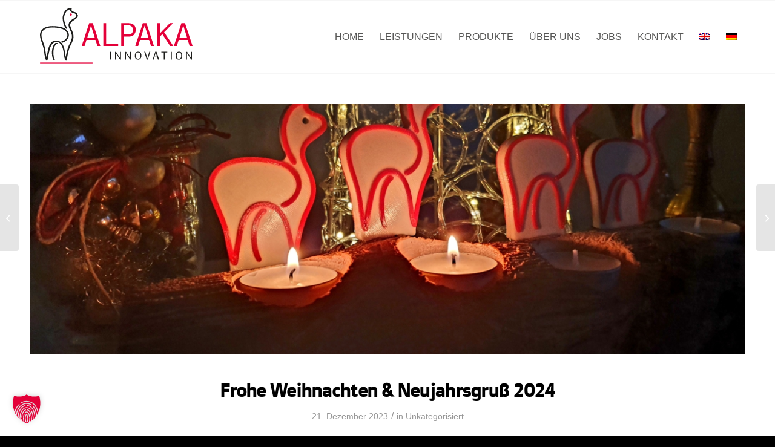

--- FILE ---
content_type: text/html; charset=UTF-8
request_url: https://www.alpaka-innovation.de/2023/12/21/frohe-weihnachten-neujahrsgruss-2024/
body_size: 19890
content:
<!DOCTYPE html>
<html lang="de-DE" class="html_stretched responsive av-preloader-disabled  html_header_top html_logo_left html_main_nav_header html_menu_right html_custom html_header_sticky html_header_shrinking html_mobile_menu_tablet html_header_searchicon_disabled html_content_align_center html_header_unstick_top_disabled html_header_stretch_disabled html_av-overlay-full html_av-submenu-noclone html_entry_id_2547 av-cookies-no-cookie-consent av-no-preview av-default-lightbox html_text_menu_active av-mobile-menu-switch-default">
<head>
<meta charset="UTF-8" />


<!-- mobile setting -->
<meta name="viewport" content="width=device-width, initial-scale=1">

<!-- Scripts/CSS and wp_head hook -->
<meta name='robots' content='index, follow, max-image-preview:large, max-snippet:-1, max-video-preview:-1' />

	<!-- This site is optimized with the Yoast SEO plugin v26.8 - https://yoast.com/product/yoast-seo-wordpress/ -->
	<title>Frohe Weihnachten &amp; Neujahrsgruß 2024 &#8211; Alpaka Innovation</title>
	<link rel="canonical" href="https://www.alpaka-innovation.de/2023/12/21/frohe-weihnachten-neujahrsgruss-2024/" />
	<meta property="og:locale" content="de_DE" />
	<meta property="og:type" content="article" />
	<meta property="og:title" content="Frohe Weihnachten &amp; Neujahrsgruß 2024 &#8211; Alpaka Innovation" />
	<meta property="og:description" content="Das gesamte Team der Alpaka Innovation wünscht Ihnen ein besinnlichs Weihnachtsfest. Starten Sie gesund und erfolgreich in das neue Jahr. &nbsp;" />
	<meta property="og:url" content="https://www.alpaka-innovation.de/2023/12/21/frohe-weihnachten-neujahrsgruss-2024/" />
	<meta property="og:site_name" content="Alpaka Innovation" />
	<meta property="article:published_time" content="2023-12-21T11:57:24+00:00" />
	<meta property="og:image" content="https://www.alpaka-innovation.de/wp-content/uploads/2023/12/20221208_162834-1030x773.jpg" />
	<meta property="og:image:width" content="1030" />
	<meta property="og:image:height" content="773" />
	<meta property="og:image:type" content="image/jpeg" />
	<meta name="author" content="Nina Schmitt" />
	<meta name="twitter:card" content="summary_large_image" />
	<meta name="twitter:label1" content="Verfasst von" />
	<meta name="twitter:data1" content="Nina Schmitt" />
	<script type="application/ld+json" class="yoast-schema-graph">{"@context":"https://schema.org","@graph":[{"@type":"Article","@id":"https://www.alpaka-innovation.de/2023/12/21/frohe-weihnachten-neujahrsgruss-2024/#article","isPartOf":{"@id":"https://www.alpaka-innovation.de/2023/12/21/frohe-weihnachten-neujahrsgruss-2024/"},"author":{"name":"Nina Schmitt","@id":"https://www.alpaka-innovation.de/#/schema/person/11e8c56d3e5bc2565b88abd5f1443987"},"headline":"Frohe Weihnachten &#038; Neujahrsgruß 2024","datePublished":"2023-12-21T11:57:24+00:00","mainEntityOfPage":{"@id":"https://www.alpaka-innovation.de/2023/12/21/frohe-weihnachten-neujahrsgruss-2024/"},"wordCount":25,"commentCount":0,"publisher":{"@id":"https://www.alpaka-innovation.de/#organization"},"image":{"@id":"https://www.alpaka-innovation.de/2023/12/21/frohe-weihnachten-neujahrsgruss-2024/#primaryimage"},"thumbnailUrl":"https://www.alpaka-innovation.de/wp-content/uploads/2023/12/20221208_162834-scaled.jpg","articleSection":["Unkategorisiert"],"inLanguage":"de","potentialAction":[{"@type":"CommentAction","name":"Comment","target":["https://www.alpaka-innovation.de/2023/12/21/frohe-weihnachten-neujahrsgruss-2024/#respond"]}]},{"@type":"WebPage","@id":"https://www.alpaka-innovation.de/2023/12/21/frohe-weihnachten-neujahrsgruss-2024/","url":"https://www.alpaka-innovation.de/2023/12/21/frohe-weihnachten-neujahrsgruss-2024/","name":"Frohe Weihnachten & Neujahrsgruß 2024 &#8211; Alpaka Innovation","isPartOf":{"@id":"https://www.alpaka-innovation.de/#website"},"primaryImageOfPage":{"@id":"https://www.alpaka-innovation.de/2023/12/21/frohe-weihnachten-neujahrsgruss-2024/#primaryimage"},"image":{"@id":"https://www.alpaka-innovation.de/2023/12/21/frohe-weihnachten-neujahrsgruss-2024/#primaryimage"},"thumbnailUrl":"https://www.alpaka-innovation.de/wp-content/uploads/2023/12/20221208_162834-scaled.jpg","datePublished":"2023-12-21T11:57:24+00:00","breadcrumb":{"@id":"https://www.alpaka-innovation.de/2023/12/21/frohe-weihnachten-neujahrsgruss-2024/#breadcrumb"},"inLanguage":"de","potentialAction":[{"@type":"ReadAction","target":["https://www.alpaka-innovation.de/2023/12/21/frohe-weihnachten-neujahrsgruss-2024/"]}]},{"@type":"ImageObject","inLanguage":"de","@id":"https://www.alpaka-innovation.de/2023/12/21/frohe-weihnachten-neujahrsgruss-2024/#primaryimage","url":"https://www.alpaka-innovation.de/wp-content/uploads/2023/12/20221208_162834-scaled.jpg","contentUrl":"https://www.alpaka-innovation.de/wp-content/uploads/2023/12/20221208_162834-scaled.jpg","width":2560,"height":1920},{"@type":"BreadcrumbList","@id":"https://www.alpaka-innovation.de/2023/12/21/frohe-weihnachten-neujahrsgruss-2024/#breadcrumb","itemListElement":[{"@type":"ListItem","position":1,"name":"Startseite","item":"https://www.alpaka-innovation.de/home/"},{"@type":"ListItem","position":2,"name":"Frohe Weihnachten &#038; Neujahrsgruß 2024"}]},{"@type":"WebSite","@id":"https://www.alpaka-innovation.de/#website","url":"https://www.alpaka-innovation.de/","name":"ALPAKA Innovation","description":"Die Produkte von morgen gestalten","publisher":{"@id":"https://www.alpaka-innovation.de/#organization"},"alternateName":"ALPAKA GmbH & Co. KG","potentialAction":[{"@type":"SearchAction","target":{"@type":"EntryPoint","urlTemplate":"https://www.alpaka-innovation.de/?s={search_term_string}"},"query-input":{"@type":"PropertyValueSpecification","valueRequired":true,"valueName":"search_term_string"}}],"inLanguage":"de"},{"@type":"Organization","@id":"https://www.alpaka-innovation.de/#organization","name":"Alpaka Innovation","url":"https://www.alpaka-innovation.de/","logo":{"@type":"ImageObject","inLanguage":"de","@id":"https://www.alpaka-innovation.de/#/schema/logo/image/","url":"https://www.alpaka-innovation.de/wp-content/uploads/2021/11/Logo-Farbe-Social-Media-Alpaka-Innovation-Hahner-Technik.jpg","contentUrl":"https://www.alpaka-innovation.de/wp-content/uploads/2021/11/Logo-Farbe-Social-Media-Alpaka-Innovation-Hahner-Technik.jpg","width":1200,"height":670,"caption":"Alpaka Innovation"},"image":{"@id":"https://www.alpaka-innovation.de/#/schema/logo/image/"}},{"@type":"Person","@id":"https://www.alpaka-innovation.de/#/schema/person/11e8c56d3e5bc2565b88abd5f1443987","name":"Nina Schmitt"}]}</script>
	<!-- / Yoast SEO plugin. -->


<link rel="alternate" type="application/rss+xml" title="Alpaka Innovation &raquo; Feed" href="https://www.alpaka-innovation.de/feed/" />
<link rel="alternate" title="oEmbed (JSON)" type="application/json+oembed" href="https://www.alpaka-innovation.de/wp-json/oembed/1.0/embed?url=https%3A%2F%2Fwww.alpaka-innovation.de%2F2023%2F12%2F21%2Ffrohe-weihnachten-neujahrsgruss-2024%2F" />
<link rel="alternate" title="oEmbed (XML)" type="text/xml+oembed" href="https://www.alpaka-innovation.de/wp-json/oembed/1.0/embed?url=https%3A%2F%2Fwww.alpaka-innovation.de%2F2023%2F12%2F21%2Ffrohe-weihnachten-neujahrsgruss-2024%2F&#038;format=xml" />
<style id='wp-img-auto-sizes-contain-inline-css' type='text/css'>
img:is([sizes=auto i],[sizes^="auto," i]){contain-intrinsic-size:3000px 1500px}
/*# sourceURL=wp-img-auto-sizes-contain-inline-css */
</style>
<link rel='stylesheet' id='avia-grid-css' href='https://www.alpaka-innovation.de/wp-content/themes/enfold/css/grid.min.css?ver=7.1.3' type='text/css' media='all' />
<link rel='stylesheet' id='avia-base-css' href='https://www.alpaka-innovation.de/wp-content/themes/enfold/css/base.min.css?ver=7.1.3' type='text/css' media='all' />
<link rel='stylesheet' id='avia-layout-css' href='https://www.alpaka-innovation.de/wp-content/themes/enfold/css/layout.min.css?ver=7.1.3' type='text/css' media='all' />
<link rel='stylesheet' id='avia-module-blog-css' href='https://www.alpaka-innovation.de/wp-content/themes/enfold/config-templatebuilder/avia-shortcodes/blog/blog.min.css?ver=7.1.3' type='text/css' media='all' />
<link rel='stylesheet' id='avia-module-postslider-css' href='https://www.alpaka-innovation.de/wp-content/themes/enfold/config-templatebuilder/avia-shortcodes/postslider/postslider.min.css?ver=7.1.3' type='text/css' media='all' />
<link rel='stylesheet' id='avia-module-button-css' href='https://www.alpaka-innovation.de/wp-content/themes/enfold/config-templatebuilder/avia-shortcodes/buttons/buttons.min.css?ver=7.1.3' type='text/css' media='all' />
<link rel='stylesheet' id='avia-module-buttonrow-css' href='https://www.alpaka-innovation.de/wp-content/themes/enfold/config-templatebuilder/avia-shortcodes/buttonrow/buttonrow.min.css?ver=7.1.3' type='text/css' media='all' />
<link rel='stylesheet' id='avia-module-button-fullwidth-css' href='https://www.alpaka-innovation.de/wp-content/themes/enfold/config-templatebuilder/avia-shortcodes/buttons_fullwidth/buttons_fullwidth.min.css?ver=7.1.3' type='text/css' media='all' />
<link rel='stylesheet' id='avia-module-comments-css' href='https://www.alpaka-innovation.de/wp-content/themes/enfold/config-templatebuilder/avia-shortcodes/comments/comments.min.css?ver=7.1.3' type='text/css' media='all' />
<link rel='stylesheet' id='avia-module-contact-css' href='https://www.alpaka-innovation.de/wp-content/themes/enfold/config-templatebuilder/avia-shortcodes/contact/contact.min.css?ver=7.1.3' type='text/css' media='all' />
<link rel='stylesheet' id='avia-module-slideshow-css' href='https://www.alpaka-innovation.de/wp-content/themes/enfold/config-templatebuilder/avia-shortcodes/slideshow/slideshow.min.css?ver=7.1.3' type='text/css' media='all' />
<link rel='stylesheet' id='avia-module-gallery-css' href='https://www.alpaka-innovation.de/wp-content/themes/enfold/config-templatebuilder/avia-shortcodes/gallery/gallery.min.css?ver=7.1.3' type='text/css' media='all' />
<link rel='stylesheet' id='avia-module-gallery-hor-css' href='https://www.alpaka-innovation.de/wp-content/themes/enfold/config-templatebuilder/avia-shortcodes/gallery_horizontal/gallery_horizontal.min.css?ver=7.1.3' type='text/css' media='all' />
<link rel='stylesheet' id='avia-module-maps-css' href='https://www.alpaka-innovation.de/wp-content/themes/enfold/config-templatebuilder/avia-shortcodes/google_maps/google_maps.min.css?ver=7.1.3' type='text/css' media='all' />
<link rel='stylesheet' id='avia-module-gridrow-css' href='https://www.alpaka-innovation.de/wp-content/themes/enfold/config-templatebuilder/avia-shortcodes/grid_row/grid_row.min.css?ver=7.1.3' type='text/css' media='all' />
<link rel='stylesheet' id='avia-module-heading-css' href='https://www.alpaka-innovation.de/wp-content/themes/enfold/config-templatebuilder/avia-shortcodes/heading/heading.min.css?ver=7.1.3' type='text/css' media='all' />
<link rel='stylesheet' id='avia-module-hr-css' href='https://www.alpaka-innovation.de/wp-content/themes/enfold/config-templatebuilder/avia-shortcodes/hr/hr.min.css?ver=7.1.3' type='text/css' media='all' />
<link rel='stylesheet' id='avia-module-icon-css' href='https://www.alpaka-innovation.de/wp-content/themes/enfold/config-templatebuilder/avia-shortcodes/icon/icon.min.css?ver=7.1.3' type='text/css' media='all' />
<link rel='stylesheet' id='avia-module-iconbox-css' href='https://www.alpaka-innovation.de/wp-content/themes/enfold/config-templatebuilder/avia-shortcodes/iconbox/iconbox.min.css?ver=7.1.3' type='text/css' media='all' />
<link rel='stylesheet' id='avia-module-iconlist-css' href='https://www.alpaka-innovation.de/wp-content/themes/enfold/config-templatebuilder/avia-shortcodes/iconlist/iconlist.min.css?ver=7.1.3' type='text/css' media='all' />
<link rel='stylesheet' id='avia-module-image-css' href='https://www.alpaka-innovation.de/wp-content/themes/enfold/config-templatebuilder/avia-shortcodes/image/image.min.css?ver=7.1.3' type='text/css' media='all' />
<link rel='stylesheet' id='avia-module-hotspot-css' href='https://www.alpaka-innovation.de/wp-content/themes/enfold/config-templatebuilder/avia-shortcodes/image_hotspots/image_hotspots.min.css?ver=7.1.3' type='text/css' media='all' />
<link rel='stylesheet' id='avia-module-masonry-css' href='https://www.alpaka-innovation.de/wp-content/themes/enfold/config-templatebuilder/avia-shortcodes/masonry_entries/masonry_entries.min.css?ver=7.1.3' type='text/css' media='all' />
<link rel='stylesheet' id='avia-siteloader-css' href='https://www.alpaka-innovation.de/wp-content/themes/enfold/css/avia-snippet-site-preloader.min.css?ver=7.1.3' type='text/css' media='all' />
<link rel='stylesheet' id='avia-module-menu-css' href='https://www.alpaka-innovation.de/wp-content/themes/enfold/config-templatebuilder/avia-shortcodes/menu/menu.min.css?ver=7.1.3' type='text/css' media='all' />
<link rel='stylesheet' id='avia-module-social-css' href='https://www.alpaka-innovation.de/wp-content/themes/enfold/config-templatebuilder/avia-shortcodes/social_share/social_share.min.css?ver=7.1.3' type='text/css' media='all' />
<link rel='stylesheet' id='avia-module-table-css' href='https://www.alpaka-innovation.de/wp-content/themes/enfold/config-templatebuilder/avia-shortcodes/table/table.min.css?ver=7.1.3' type='text/css' media='all' />
<link rel='stylesheet' id='avia-module-tabs-css' href='https://www.alpaka-innovation.de/wp-content/themes/enfold/config-templatebuilder/avia-shortcodes/tabs/tabs.min.css?ver=7.1.3' type='text/css' media='all' />
<link rel='stylesheet' id='avia-module-video-css' href='https://www.alpaka-innovation.de/wp-content/themes/enfold/config-templatebuilder/avia-shortcodes/video/video.min.css?ver=7.1.3' type='text/css' media='all' />
<link rel='stylesheet' id='wp-block-library-css' href='https://www.alpaka-innovation.de/wp-includes/css/dist/block-library/style.min.css?ver=6.9' type='text/css' media='all' />
<style id='global-styles-inline-css' type='text/css'>
:root{--wp--preset--aspect-ratio--square: 1;--wp--preset--aspect-ratio--4-3: 4/3;--wp--preset--aspect-ratio--3-4: 3/4;--wp--preset--aspect-ratio--3-2: 3/2;--wp--preset--aspect-ratio--2-3: 2/3;--wp--preset--aspect-ratio--16-9: 16/9;--wp--preset--aspect-ratio--9-16: 9/16;--wp--preset--color--black: #000000;--wp--preset--color--cyan-bluish-gray: #abb8c3;--wp--preset--color--white: #ffffff;--wp--preset--color--pale-pink: #f78da7;--wp--preset--color--vivid-red: #cf2e2e;--wp--preset--color--luminous-vivid-orange: #ff6900;--wp--preset--color--luminous-vivid-amber: #fcb900;--wp--preset--color--light-green-cyan: #7bdcb5;--wp--preset--color--vivid-green-cyan: #00d084;--wp--preset--color--pale-cyan-blue: #8ed1fc;--wp--preset--color--vivid-cyan-blue: #0693e3;--wp--preset--color--vivid-purple: #9b51e0;--wp--preset--color--metallic-red: #b02b2c;--wp--preset--color--maximum-yellow-red: #edae44;--wp--preset--color--yellow-sun: #eeee22;--wp--preset--color--palm-leaf: #83a846;--wp--preset--color--aero: #7bb0e7;--wp--preset--color--old-lavender: #745f7e;--wp--preset--color--steel-teal: #5f8789;--wp--preset--color--raspberry-pink: #d65799;--wp--preset--color--medium-turquoise: #4ecac2;--wp--preset--gradient--vivid-cyan-blue-to-vivid-purple: linear-gradient(135deg,rgb(6,147,227) 0%,rgb(155,81,224) 100%);--wp--preset--gradient--light-green-cyan-to-vivid-green-cyan: linear-gradient(135deg,rgb(122,220,180) 0%,rgb(0,208,130) 100%);--wp--preset--gradient--luminous-vivid-amber-to-luminous-vivid-orange: linear-gradient(135deg,rgb(252,185,0) 0%,rgb(255,105,0) 100%);--wp--preset--gradient--luminous-vivid-orange-to-vivid-red: linear-gradient(135deg,rgb(255,105,0) 0%,rgb(207,46,46) 100%);--wp--preset--gradient--very-light-gray-to-cyan-bluish-gray: linear-gradient(135deg,rgb(238,238,238) 0%,rgb(169,184,195) 100%);--wp--preset--gradient--cool-to-warm-spectrum: linear-gradient(135deg,rgb(74,234,220) 0%,rgb(151,120,209) 20%,rgb(207,42,186) 40%,rgb(238,44,130) 60%,rgb(251,105,98) 80%,rgb(254,248,76) 100%);--wp--preset--gradient--blush-light-purple: linear-gradient(135deg,rgb(255,206,236) 0%,rgb(152,150,240) 100%);--wp--preset--gradient--blush-bordeaux: linear-gradient(135deg,rgb(254,205,165) 0%,rgb(254,45,45) 50%,rgb(107,0,62) 100%);--wp--preset--gradient--luminous-dusk: linear-gradient(135deg,rgb(255,203,112) 0%,rgb(199,81,192) 50%,rgb(65,88,208) 100%);--wp--preset--gradient--pale-ocean: linear-gradient(135deg,rgb(255,245,203) 0%,rgb(182,227,212) 50%,rgb(51,167,181) 100%);--wp--preset--gradient--electric-grass: linear-gradient(135deg,rgb(202,248,128) 0%,rgb(113,206,126) 100%);--wp--preset--gradient--midnight: linear-gradient(135deg,rgb(2,3,129) 0%,rgb(40,116,252) 100%);--wp--preset--font-size--small: 1rem;--wp--preset--font-size--medium: 1.125rem;--wp--preset--font-size--large: 1.75rem;--wp--preset--font-size--x-large: clamp(1.75rem, 3vw, 2.25rem);--wp--preset--spacing--20: 0.44rem;--wp--preset--spacing--30: 0.67rem;--wp--preset--spacing--40: 1rem;--wp--preset--spacing--50: 1.5rem;--wp--preset--spacing--60: 2.25rem;--wp--preset--spacing--70: 3.38rem;--wp--preset--spacing--80: 5.06rem;--wp--preset--shadow--natural: 6px 6px 9px rgba(0, 0, 0, 0.2);--wp--preset--shadow--deep: 12px 12px 50px rgba(0, 0, 0, 0.4);--wp--preset--shadow--sharp: 6px 6px 0px rgba(0, 0, 0, 0.2);--wp--preset--shadow--outlined: 6px 6px 0px -3px rgb(255, 255, 255), 6px 6px rgb(0, 0, 0);--wp--preset--shadow--crisp: 6px 6px 0px rgb(0, 0, 0);}:root { --wp--style--global--content-size: 800px;--wp--style--global--wide-size: 1130px; }:where(body) { margin: 0; }.wp-site-blocks > .alignleft { float: left; margin-right: 2em; }.wp-site-blocks > .alignright { float: right; margin-left: 2em; }.wp-site-blocks > .aligncenter { justify-content: center; margin-left: auto; margin-right: auto; }:where(.is-layout-flex){gap: 0.5em;}:where(.is-layout-grid){gap: 0.5em;}.is-layout-flow > .alignleft{float: left;margin-inline-start: 0;margin-inline-end: 2em;}.is-layout-flow > .alignright{float: right;margin-inline-start: 2em;margin-inline-end: 0;}.is-layout-flow > .aligncenter{margin-left: auto !important;margin-right: auto !important;}.is-layout-constrained > .alignleft{float: left;margin-inline-start: 0;margin-inline-end: 2em;}.is-layout-constrained > .alignright{float: right;margin-inline-start: 2em;margin-inline-end: 0;}.is-layout-constrained > .aligncenter{margin-left: auto !important;margin-right: auto !important;}.is-layout-constrained > :where(:not(.alignleft):not(.alignright):not(.alignfull)){max-width: var(--wp--style--global--content-size);margin-left: auto !important;margin-right: auto !important;}.is-layout-constrained > .alignwide{max-width: var(--wp--style--global--wide-size);}body .is-layout-flex{display: flex;}.is-layout-flex{flex-wrap: wrap;align-items: center;}.is-layout-flex > :is(*, div){margin: 0;}body .is-layout-grid{display: grid;}.is-layout-grid > :is(*, div){margin: 0;}body{padding-top: 0px;padding-right: 0px;padding-bottom: 0px;padding-left: 0px;}a:where(:not(.wp-element-button)){text-decoration: underline;}:root :where(.wp-element-button, .wp-block-button__link){background-color: #32373c;border-width: 0;color: #fff;font-family: inherit;font-size: inherit;font-style: inherit;font-weight: inherit;letter-spacing: inherit;line-height: inherit;padding-top: calc(0.667em + 2px);padding-right: calc(1.333em + 2px);padding-bottom: calc(0.667em + 2px);padding-left: calc(1.333em + 2px);text-decoration: none;text-transform: inherit;}.has-black-color{color: var(--wp--preset--color--black) !important;}.has-cyan-bluish-gray-color{color: var(--wp--preset--color--cyan-bluish-gray) !important;}.has-white-color{color: var(--wp--preset--color--white) !important;}.has-pale-pink-color{color: var(--wp--preset--color--pale-pink) !important;}.has-vivid-red-color{color: var(--wp--preset--color--vivid-red) !important;}.has-luminous-vivid-orange-color{color: var(--wp--preset--color--luminous-vivid-orange) !important;}.has-luminous-vivid-amber-color{color: var(--wp--preset--color--luminous-vivid-amber) !important;}.has-light-green-cyan-color{color: var(--wp--preset--color--light-green-cyan) !important;}.has-vivid-green-cyan-color{color: var(--wp--preset--color--vivid-green-cyan) !important;}.has-pale-cyan-blue-color{color: var(--wp--preset--color--pale-cyan-blue) !important;}.has-vivid-cyan-blue-color{color: var(--wp--preset--color--vivid-cyan-blue) !important;}.has-vivid-purple-color{color: var(--wp--preset--color--vivid-purple) !important;}.has-metallic-red-color{color: var(--wp--preset--color--metallic-red) !important;}.has-maximum-yellow-red-color{color: var(--wp--preset--color--maximum-yellow-red) !important;}.has-yellow-sun-color{color: var(--wp--preset--color--yellow-sun) !important;}.has-palm-leaf-color{color: var(--wp--preset--color--palm-leaf) !important;}.has-aero-color{color: var(--wp--preset--color--aero) !important;}.has-old-lavender-color{color: var(--wp--preset--color--old-lavender) !important;}.has-steel-teal-color{color: var(--wp--preset--color--steel-teal) !important;}.has-raspberry-pink-color{color: var(--wp--preset--color--raspberry-pink) !important;}.has-medium-turquoise-color{color: var(--wp--preset--color--medium-turquoise) !important;}.has-black-background-color{background-color: var(--wp--preset--color--black) !important;}.has-cyan-bluish-gray-background-color{background-color: var(--wp--preset--color--cyan-bluish-gray) !important;}.has-white-background-color{background-color: var(--wp--preset--color--white) !important;}.has-pale-pink-background-color{background-color: var(--wp--preset--color--pale-pink) !important;}.has-vivid-red-background-color{background-color: var(--wp--preset--color--vivid-red) !important;}.has-luminous-vivid-orange-background-color{background-color: var(--wp--preset--color--luminous-vivid-orange) !important;}.has-luminous-vivid-amber-background-color{background-color: var(--wp--preset--color--luminous-vivid-amber) !important;}.has-light-green-cyan-background-color{background-color: var(--wp--preset--color--light-green-cyan) !important;}.has-vivid-green-cyan-background-color{background-color: var(--wp--preset--color--vivid-green-cyan) !important;}.has-pale-cyan-blue-background-color{background-color: var(--wp--preset--color--pale-cyan-blue) !important;}.has-vivid-cyan-blue-background-color{background-color: var(--wp--preset--color--vivid-cyan-blue) !important;}.has-vivid-purple-background-color{background-color: var(--wp--preset--color--vivid-purple) !important;}.has-metallic-red-background-color{background-color: var(--wp--preset--color--metallic-red) !important;}.has-maximum-yellow-red-background-color{background-color: var(--wp--preset--color--maximum-yellow-red) !important;}.has-yellow-sun-background-color{background-color: var(--wp--preset--color--yellow-sun) !important;}.has-palm-leaf-background-color{background-color: var(--wp--preset--color--palm-leaf) !important;}.has-aero-background-color{background-color: var(--wp--preset--color--aero) !important;}.has-old-lavender-background-color{background-color: var(--wp--preset--color--old-lavender) !important;}.has-steel-teal-background-color{background-color: var(--wp--preset--color--steel-teal) !important;}.has-raspberry-pink-background-color{background-color: var(--wp--preset--color--raspberry-pink) !important;}.has-medium-turquoise-background-color{background-color: var(--wp--preset--color--medium-turquoise) !important;}.has-black-border-color{border-color: var(--wp--preset--color--black) !important;}.has-cyan-bluish-gray-border-color{border-color: var(--wp--preset--color--cyan-bluish-gray) !important;}.has-white-border-color{border-color: var(--wp--preset--color--white) !important;}.has-pale-pink-border-color{border-color: var(--wp--preset--color--pale-pink) !important;}.has-vivid-red-border-color{border-color: var(--wp--preset--color--vivid-red) !important;}.has-luminous-vivid-orange-border-color{border-color: var(--wp--preset--color--luminous-vivid-orange) !important;}.has-luminous-vivid-amber-border-color{border-color: var(--wp--preset--color--luminous-vivid-amber) !important;}.has-light-green-cyan-border-color{border-color: var(--wp--preset--color--light-green-cyan) !important;}.has-vivid-green-cyan-border-color{border-color: var(--wp--preset--color--vivid-green-cyan) !important;}.has-pale-cyan-blue-border-color{border-color: var(--wp--preset--color--pale-cyan-blue) !important;}.has-vivid-cyan-blue-border-color{border-color: var(--wp--preset--color--vivid-cyan-blue) !important;}.has-vivid-purple-border-color{border-color: var(--wp--preset--color--vivid-purple) !important;}.has-metallic-red-border-color{border-color: var(--wp--preset--color--metallic-red) !important;}.has-maximum-yellow-red-border-color{border-color: var(--wp--preset--color--maximum-yellow-red) !important;}.has-yellow-sun-border-color{border-color: var(--wp--preset--color--yellow-sun) !important;}.has-palm-leaf-border-color{border-color: var(--wp--preset--color--palm-leaf) !important;}.has-aero-border-color{border-color: var(--wp--preset--color--aero) !important;}.has-old-lavender-border-color{border-color: var(--wp--preset--color--old-lavender) !important;}.has-steel-teal-border-color{border-color: var(--wp--preset--color--steel-teal) !important;}.has-raspberry-pink-border-color{border-color: var(--wp--preset--color--raspberry-pink) !important;}.has-medium-turquoise-border-color{border-color: var(--wp--preset--color--medium-turquoise) !important;}.has-vivid-cyan-blue-to-vivid-purple-gradient-background{background: var(--wp--preset--gradient--vivid-cyan-blue-to-vivid-purple) !important;}.has-light-green-cyan-to-vivid-green-cyan-gradient-background{background: var(--wp--preset--gradient--light-green-cyan-to-vivid-green-cyan) !important;}.has-luminous-vivid-amber-to-luminous-vivid-orange-gradient-background{background: var(--wp--preset--gradient--luminous-vivid-amber-to-luminous-vivid-orange) !important;}.has-luminous-vivid-orange-to-vivid-red-gradient-background{background: var(--wp--preset--gradient--luminous-vivid-orange-to-vivid-red) !important;}.has-very-light-gray-to-cyan-bluish-gray-gradient-background{background: var(--wp--preset--gradient--very-light-gray-to-cyan-bluish-gray) !important;}.has-cool-to-warm-spectrum-gradient-background{background: var(--wp--preset--gradient--cool-to-warm-spectrum) !important;}.has-blush-light-purple-gradient-background{background: var(--wp--preset--gradient--blush-light-purple) !important;}.has-blush-bordeaux-gradient-background{background: var(--wp--preset--gradient--blush-bordeaux) !important;}.has-luminous-dusk-gradient-background{background: var(--wp--preset--gradient--luminous-dusk) !important;}.has-pale-ocean-gradient-background{background: var(--wp--preset--gradient--pale-ocean) !important;}.has-electric-grass-gradient-background{background: var(--wp--preset--gradient--electric-grass) !important;}.has-midnight-gradient-background{background: var(--wp--preset--gradient--midnight) !important;}.has-small-font-size{font-size: var(--wp--preset--font-size--small) !important;}.has-medium-font-size{font-size: var(--wp--preset--font-size--medium) !important;}.has-large-font-size{font-size: var(--wp--preset--font-size--large) !important;}.has-x-large-font-size{font-size: var(--wp--preset--font-size--x-large) !important;}
/*# sourceURL=global-styles-inline-css */
</style>

<link rel='stylesheet' id='hashabr-block-style-css' href='https://www.alpaka-innovation.de/wp-content/plugins/hashbar-wp-notification-bar/assets/css/block-style-index.css?ver=1.8.0' type='text/css' media='all' />
<link rel='stylesheet' id='hashbar-frontend-css' href='https://www.alpaka-innovation.de/wp-content/plugins/hashbar-wp-notification-bar/assets/css/frontend.css?ver=1.8.0' type='text/css' media='all' />
<link rel='stylesheet' id='wpa-css-css' href='https://www.alpaka-innovation.de/wp-content/plugins/honeypot/includes/css/wpa.css?ver=2.3.04' type='text/css' media='all' />
<link rel='stylesheet' id='wpml-legacy-dropdown-0-css' href='https://www.alpaka-innovation.de/wp-content/plugins/sitepress-multilingual-cms/templates/language-switchers/legacy-dropdown/style.min.css?ver=1' type='text/css' media='all' />
<style id='wpml-legacy-dropdown-0-inline-css' type='text/css'>
.wpml-ls-statics-shortcode_actions, .wpml-ls-statics-shortcode_actions .wpml-ls-sub-menu, .wpml-ls-statics-shortcode_actions a {border-color:#EEEEEE;}.wpml-ls-statics-shortcode_actions a, .wpml-ls-statics-shortcode_actions .wpml-ls-sub-menu a, .wpml-ls-statics-shortcode_actions .wpml-ls-sub-menu a:link, .wpml-ls-statics-shortcode_actions li:not(.wpml-ls-current-language) .wpml-ls-link, .wpml-ls-statics-shortcode_actions li:not(.wpml-ls-current-language) .wpml-ls-link:link {color:#444444;background-color:#ffffff;}.wpml-ls-statics-shortcode_actions .wpml-ls-sub-menu a:hover,.wpml-ls-statics-shortcode_actions .wpml-ls-sub-menu a:focus, .wpml-ls-statics-shortcode_actions .wpml-ls-sub-menu a:link:hover, .wpml-ls-statics-shortcode_actions .wpml-ls-sub-menu a:link:focus {color:#000000;background-color:#eeeeee;}.wpml-ls-statics-shortcode_actions .wpml-ls-current-language > a {color:#444444;background-color:#ffffff;}.wpml-ls-statics-shortcode_actions .wpml-ls-current-language:hover>a, .wpml-ls-statics-shortcode_actions .wpml-ls-current-language>a:focus {color:#000000;background-color:#eeeeee;}
/*# sourceURL=wpml-legacy-dropdown-0-inline-css */
</style>
<link rel='stylesheet' id='wpml-legacy-post-translations-0-css' href='https://www.alpaka-innovation.de/wp-content/plugins/sitepress-multilingual-cms/templates/language-switchers/legacy-post-translations/style.min.css?ver=1' type='text/css' media='all' />
<style id='wpml-legacy-post-translations-0-inline-css' type='text/css'>
#lang_sel img, #lang_sel_list img, #lang_sel_footer img { display: inline; }
/*# sourceURL=wpml-legacy-post-translations-0-inline-css */
</style>
<link rel='stylesheet' id='avia-scs-css' href='https://www.alpaka-innovation.de/wp-content/themes/enfold/css/shortcodes.min.css?ver=7.1.3' type='text/css' media='all' />
<link rel='stylesheet' id='avia-fold-unfold-css' href='https://www.alpaka-innovation.de/wp-content/themes/enfold/css/avia-snippet-fold-unfold.min.css?ver=7.1.3' type='text/css' media='all' />
<link rel='stylesheet' id='avia-popup-css-css' href='https://www.alpaka-innovation.de/wp-content/themes/enfold/js/aviapopup/magnific-popup.min.css?ver=7.1.3' type='text/css' media='screen' />
<link rel='stylesheet' id='avia-lightbox-css' href='https://www.alpaka-innovation.de/wp-content/themes/enfold/css/avia-snippet-lightbox.min.css?ver=7.1.3' type='text/css' media='screen' />
<link rel='stylesheet' id='avia-widget-css-css' href='https://www.alpaka-innovation.de/wp-content/themes/enfold/css/avia-snippet-widget.min.css?ver=7.1.3' type='text/css' media='screen' />
<link rel='stylesheet' id='avia-dynamic-css' href='https://www.alpaka-innovation.de/wp-content/uploads/dynamic_avia/enfold_ct.css?ver=6973215b844dc' type='text/css' media='all' />
<link rel='stylesheet' id='avia-custom-css' href='https://www.alpaka-innovation.de/wp-content/themes/enfold/css/custom.css?ver=7.1.3' type='text/css' media='all' />
<link rel='stylesheet' id='avia-style-css' href='https://www.alpaka-innovation.de/wp-content/themes/enfold-child/style.css?ver=7.1.3' type='text/css' media='all' />
<link rel='stylesheet' id='borlabs-cookie-custom-css' href='https://www.alpaka-innovation.de/wp-content/cache/borlabs-cookie/1/borlabs-cookie-1-de.css?ver=3.3.23-55' type='text/css' media='all' />
<link rel='stylesheet' id='avia-wpml-css' href='https://www.alpaka-innovation.de/wp-content/themes/enfold/config-wpml/wpml-mod.min.css?ver=7.1.3' type='text/css' media='all' />
<script type="text/javascript" src="https://www.alpaka-innovation.de/wp-includes/js/jquery/jquery.min.js?ver=3.7.1" id="jquery-core-js"></script>
<script type="text/javascript" src="https://www.alpaka-innovation.de/wp-includes/js/jquery/jquery-migrate.min.js?ver=3.4.1" id="jquery-migrate-js"></script>
<script type="text/javascript" id="wpml-cookie-js-extra">
/* <![CDATA[ */
var wpml_cookies = {"wp-wpml_current_language":{"value":"de","expires":1,"path":"/"}};
var wpml_cookies = {"wp-wpml_current_language":{"value":"de","expires":1,"path":"/"}};
//# sourceURL=wpml-cookie-js-extra
/* ]]> */
</script>
<script type="text/javascript" src="https://www.alpaka-innovation.de/wp-content/plugins/sitepress-multilingual-cms/res/js/cookies/language-cookie.js?ver=486900" id="wpml-cookie-js" defer="defer" data-wp-strategy="defer"></script>
<script type="text/javascript" id="hashbar-frontend-js-extra">
/* <![CDATA[ */
var hashbar_localize = {"dont_show_bar_after_close":"","notification_display_time":"400","bar_keep_closed":"","cookies_expire_time":"","cookies_expire_type":""};
//# sourceURL=hashbar-frontend-js-extra
/* ]]> */
</script>
<script type="text/javascript" src="https://www.alpaka-innovation.de/wp-content/plugins/hashbar-wp-notification-bar/assets/js/frontend.js?ver=1.8.0" id="hashbar-frontend-js"></script>
<script type="text/javascript" src="https://www.alpaka-innovation.de/wp-content/plugins/hashbar-wp-notification-bar/assets/js/js.cookie.min.js?ver=1.8.0" id="js-cookie-js"></script>
<script type="text/javascript" src="https://www.alpaka-innovation.de/wp-content/plugins/sitepress-multilingual-cms/templates/language-switchers/legacy-dropdown/script.min.js?ver=1" id="wpml-legacy-dropdown-0-js"></script>
<script type="text/javascript" src="https://www.alpaka-innovation.de/wp-content/themes/enfold/js/avia-js.min.js?ver=7.1.3" id="avia-js-js"></script>
<script type="text/javascript" src="https://www.alpaka-innovation.de/wp-content/themes/enfold/js/avia-compat.min.js?ver=7.1.3" id="avia-compat-js"></script>
<script data-no-optimize="1" data-no-minify="1" data-cfasync="false" type="text/javascript" src="https://www.alpaka-innovation.de/wp-content/cache/borlabs-cookie/1/borlabs-cookie-config-de.json.js?ver=3.3.23-70" id="borlabs-cookie-config-js"></script>
<script type="text/javascript" src="https://www.alpaka-innovation.de/wp-content/themes/enfold/config-wpml/wpml-mod.min.js?ver=7.1.3" id="avia-wpml-script-js"></script>
<link rel="https://api.w.org/" href="https://www.alpaka-innovation.de/wp-json/" /><link rel="alternate" title="JSON" type="application/json" href="https://www.alpaka-innovation.de/wp-json/wp/v2/posts/2547" /><link rel="EditURI" type="application/rsd+xml" title="RSD" href="https://www.alpaka-innovation.de/xmlrpc.php?rsd" />
<meta name="generator" content="WordPress 6.9" />
<meta name="generator" content="WPML ver:4.8.6 stt:1,3;" />

<link rel="icon" href="https://www.alpaka-innovation.de/wp-content/uploads/2021/01/Favicon-Alpaka-Innovation-Hahner-Technik.svg" type="image/x-icon">
<!--[if lt IE 9]><script src="https://www.alpaka-innovation.de/wp-content/themes/enfold/js/html5shiv.js"></script><![endif]--><link rel="profile" href="https://gmpg.org/xfn/11" />
<link rel="alternate" type="application/rss+xml" title="Alpaka Innovation RSS2 Feed" href="https://www.alpaka-innovation.de/feed/" />
<link rel="pingback" href="https://www.alpaka-innovation.de/xmlrpc.php" />

<style type='text/css' media='screen'>
 #top #header_main > .container, #top #header_main > .container .main_menu  .av-main-nav > li > a, #top #header_main #menu-item-shop .cart_dropdown_link{ height:120px; line-height: 120px; }
 .html_top_nav_header .av-logo-container{ height:120px;  }
 .html_header_top.html_header_sticky #top #wrap_all #main{ padding-top:120px; } 
</style>
<style type="text/css">
		@font-face {font-family: 'entypo-fontello-enfold'; font-weight: normal; font-style: normal; font-display: swap;
		src: url('https://www.alpaka-innovation.de/wp-content/themes/enfold/config-templatebuilder/avia-template-builder/assets/fonts/entypo-fontello-enfold/entypo-fontello-enfold.woff2') format('woff2'),
		url('https://www.alpaka-innovation.de/wp-content/themes/enfold/config-templatebuilder/avia-template-builder/assets/fonts/entypo-fontello-enfold/entypo-fontello-enfold.woff') format('woff'),
		url('https://www.alpaka-innovation.de/wp-content/themes/enfold/config-templatebuilder/avia-template-builder/assets/fonts/entypo-fontello-enfold/entypo-fontello-enfold.ttf') format('truetype'),
		url('https://www.alpaka-innovation.de/wp-content/themes/enfold/config-templatebuilder/avia-template-builder/assets/fonts/entypo-fontello-enfold/entypo-fontello-enfold.svg#entypo-fontello-enfold') format('svg'),
		url('https://www.alpaka-innovation.de/wp-content/themes/enfold/config-templatebuilder/avia-template-builder/assets/fonts/entypo-fontello-enfold/entypo-fontello-enfold.eot'),
		url('https://www.alpaka-innovation.de/wp-content/themes/enfold/config-templatebuilder/avia-template-builder/assets/fonts/entypo-fontello-enfold/entypo-fontello-enfold.eot?#iefix') format('embedded-opentype');
		}

		#top .avia-font-entypo-fontello-enfold, body .avia-font-entypo-fontello-enfold, html body [data-av_iconfont='entypo-fontello-enfold']:before{ font-family: 'entypo-fontello-enfold'; }
		
		@font-face {font-family: 'entypo-fontello'; font-weight: normal; font-style: normal; font-display: swap;
		src: url('https://www.alpaka-innovation.de/wp-content/themes/enfold/config-templatebuilder/avia-template-builder/assets/fonts/entypo-fontello/entypo-fontello.woff2') format('woff2'),
		url('https://www.alpaka-innovation.de/wp-content/themes/enfold/config-templatebuilder/avia-template-builder/assets/fonts/entypo-fontello/entypo-fontello.woff') format('woff'),
		url('https://www.alpaka-innovation.de/wp-content/themes/enfold/config-templatebuilder/avia-template-builder/assets/fonts/entypo-fontello/entypo-fontello.ttf') format('truetype'),
		url('https://www.alpaka-innovation.de/wp-content/themes/enfold/config-templatebuilder/avia-template-builder/assets/fonts/entypo-fontello/entypo-fontello.svg#entypo-fontello') format('svg'),
		url('https://www.alpaka-innovation.de/wp-content/themes/enfold/config-templatebuilder/avia-template-builder/assets/fonts/entypo-fontello/entypo-fontello.eot'),
		url('https://www.alpaka-innovation.de/wp-content/themes/enfold/config-templatebuilder/avia-template-builder/assets/fonts/entypo-fontello/entypo-fontello.eot?#iefix') format('embedded-opentype');
		}

		#top .avia-font-entypo-fontello, body .avia-font-entypo-fontello, html body [data-av_iconfont='entypo-fontello']:before{ font-family: 'entypo-fontello'; }
		
		@font-face {font-family: 'alpaka-hahner-technik-iconfont'; font-weight: normal; font-style: normal; font-display: swap;
		src: url('https://www.alpaka-innovation.de/wp-content/uploads/avia_fonts/alpaka-hahner-technik-iconfont/alpaka-hahner-technik-iconfont.woff2') format('woff2'),
		url('https://www.alpaka-innovation.de/wp-content/uploads/avia_fonts/alpaka-hahner-technik-iconfont/alpaka-hahner-technik-iconfont.woff') format('woff'),
		url('https://www.alpaka-innovation.de/wp-content/uploads/avia_fonts/alpaka-hahner-technik-iconfont/alpaka-hahner-technik-iconfont.ttf') format('truetype'),
		url('https://www.alpaka-innovation.de/wp-content/uploads/avia_fonts/alpaka-hahner-technik-iconfont/alpaka-hahner-technik-iconfont.svg#alpaka-hahner-technik-iconfont') format('svg'),
		url('https://www.alpaka-innovation.de/wp-content/uploads/avia_fonts/alpaka-hahner-technik-iconfont/alpaka-hahner-technik-iconfont.eot'),
		url('https://www.alpaka-innovation.de/wp-content/uploads/avia_fonts/alpaka-hahner-technik-iconfont/alpaka-hahner-technik-iconfont.eot?#iefix') format('embedded-opentype');
		}

		#top .avia-font-alpaka-hahner-technik-iconfont, body .avia-font-alpaka-hahner-technik-iconfont, html body [data-av_iconfont='alpaka-hahner-technik-iconfont']:before{ font-family: 'alpaka-hahner-technik-iconfont'; }
		</style>

<!--
Debugging Info for Theme support: 

Theme: Enfold
Version: 7.1.3
Installed: enfold
AviaFramework Version: 5.6
AviaBuilder Version: 6.0
aviaElementManager Version: 1.0.1
- - - - - - - - - - -
ChildTheme: Enfold CT
ChildTheme Version: 1.0
ChildTheme Installed: enfold

- - - - - - - - - - -
ML:512-PU:137-PLA:10
WP:6.9
Compress: CSS:load minified only - JS:load minified only
Updates: enabled - token has changed and not verified
PLAu:10
-->
</head>

<body id="top" class="wp-singular post-template-default single single-post postid-2547 single-format-standard wp-theme-enfold wp-child-theme-enfold-child stretched rtl_columns av-curtain-numeric helvetica neue-websave helvetica_neue  post-type-post category-unkategorisiert translation_priority-optional avia-responsive-images-support" itemscope="itemscope" itemtype="https://schema.org/WebPage" >

	
	<div id='wrap_all'>

	
<header id='header' class='all_colors header_color light_bg_color  av_header_top av_logo_left av_main_nav_header av_menu_right av_custom av_header_sticky av_header_shrinking av_header_stretch_disabled av_mobile_menu_tablet av_header_searchicon_disabled av_header_unstick_top_disabled av_bottom_nav_disabled  av_alternate_logo_active av_header_border_disabled' aria-label="Header" data-av_shrink_factor='50' role="banner" itemscope="itemscope" itemtype="https://schema.org/WPHeader" >

		<div  id='header_main' class='container_wrap container_wrap_logo'>

        <div class='container av-logo-container'><div class='inner-container'><span class='logo avia-svg-logo'><a href='https://www.alpaka-innovation.de/' class='av-contains-svg' aria-label='Logo-Farbe-Alpaka-Innovation-Hahner-Technik' title='Logo-Farbe-Alpaka-Innovation-Hahner-Technik'><svg role="graphics-document" title="Logo-Farbe-Alpaka-Innovation-Hahner-Technik" desc="" alt=""   version="1.1" id="Ebene_1" xmlns="http://www.w3.org/2000/svg" xmlns:xlink="http://www.w3.org/1999/xlink" x="0px" y="0px"
	 viewBox="0 0 227.9 96.1" style="enable-background:new 0 0 227.9 96.1;" xml:space="preserve" preserveAspectRatio="xMinYMid meet">
<style type="text/css">
	.st2{fill:#E40039;}
	.st3{fill:#1D1D1B;}
</style>
<g>
	<path class="st2" d="M88.6,60c-0.8-2.6-1.6-5.2-2.5-7.9H74.2c-0.8,2.6-1.6,5.3-2.5,7.9h-3.8c3.6-10.9,7-21,9.9-30.1h4.8L92.5,60
		H88.6z M81.1,35.9L80.3,33h-0.1l-0.9,3c-1.3,4.4-2.5,8.1-4.1,13.3h10.1C83.9,44.9,82.5,40.3,81.1,35.9z"/>
	<path class="st2" d="M96.5,60V29.9h3.7v27.3h15.9V60H96.5z"/>
	<path class="st2" d="M130.4,47.7h-6.5l0,12.4h-3.8V29.9h9.9c5.5,0,9.4,3,9.4,8.8C139.3,42.3,137.3,47.7,130.4,47.7z M123.9,32.8
		v12.1h6c2.8,0,5.7-1.4,5.7-6.1c0-4.1-2.6-6-5.9-6H123.9z"/>
	<path class="st2" d="M159.4,60c-0.8-2.6-1.6-5.2-2.5-7.9h-11.9c-0.8,2.6-1.6,5.3-2.5,7.9h-3.8c3.6-10.9,7-21,9.9-30.1h4.8l9.9,30.1
		H159.4z M152,35.9l-0.9-2.9H151l-0.9,3c-1.3,4.4-2.5,8.1-4.1,13.3h10.1C154.8,44.9,153.4,40.3,152,35.9z"/>
	<path class="st2" d="M171.1,60h-3.7V29.9h3.7v13.7l13.2-13.7h4.2l-11.7,12L188.9,60h-4.2l-10.3-15.6l-3.3,3.4V60z"/>
	<path class="st2" d="M210.4,60c-0.8-2.6-1.6-5.2-2.5-7.9h-11.9c-0.8,2.6-1.6,5.3-2.5,7.9h-3.8c3.6-10.9,7-21,9.9-30.1h4.8l9.9,30.1
		H210.4z M203,35.9l-0.9-2.9H202l-0.9,3c-1.3,4.4-2.5,8.1-4.1,13.3h10.1C205.8,44.9,204.4,40.3,203,35.9z"/>
</g>
<g>
	<path class="st3" d="M105.1,78V67.8h1.3V78H105.1z"/>
	<path class="st3" d="M118.5,76v-8.2h1.2V78h-1.2l-4-6.2l-1.3-2.2c0,0,0,0-0.1,0V78h-1.2V67.8h1.3c1.3,2,2.5,3.9,3.7,5.8L118.5,76
		L118.5,76z"/>
	<path class="st3" d="M131.8,76v-8.2h1.2V78h-1.2l-4-6.2l-1.3-2.2c0,0,0,0-0.1,0V78h-1.2V67.8h1.3c1.3,2,2.5,3.9,3.7,5.8L131.8,76
		L131.8,76z"/>
	<path class="st3" d="M142.5,78.2c-3.2,0-4.4-2-4.4-5.2c0-2.9,1.2-5.4,4.4-5.4c3.3,0,4.3,2.5,4.3,5.3
		C146.8,75.9,145.3,78.2,142.5,78.2z M142.5,68.6c-2.5,0-3.1,2.2-3.1,4.4c0,2.7,0.9,4.2,3.1,4.2c2,0,2.9-1.9,2.9-4.2
		C145.4,71,145,68.6,142.5,68.6z"/>
	<path class="st3" d="M154.6,76.7l0.6-2.1l2-6.9h1.3L155.3,78h-1.5l-3.3-10.3h1.4l2.1,6.9L154.6,76.7L154.6,76.7z"/>
	<path class="st3" d="M168.6,78c-0.3-0.9-0.6-1.8-0.8-2.7h-4c-0.3,0.9-0.6,1.8-0.8,2.7h-1.3c1.2-3.7,2.4-7.2,3.4-10.3h1.6l3.4,10.3
		H168.6z M166,69.8l-0.3-1h0l-0.3,1c-0.5,1.5-0.8,2.8-1.4,4.5h3.4C167,72.9,166.5,71.3,166,69.8z"/>
	<path class="st3" d="M176.4,78v-9.3h-3.3v-1h7.8v1h-3.3l0,9.3H176.4z"/>
	<path class="st3" d="M185.6,78V67.8h1.3V78H185.6z"/>
	<path class="st3" d="M196.5,78.2c-3.2,0-4.4-2-4.4-5.2c0-2.9,1.2-5.4,4.4-5.4c3.3,0,4.3,2.5,4.3,5.3
		C200.7,75.9,199.3,78.2,196.5,78.2z M196.5,68.6c-2.5,0-3.1,2.2-3.1,4.4c0,2.7,0.9,4.2,3.1,4.2c2,0,2.9-1.9,2.9-4.2
		C199.4,71,199,68.6,196.5,68.6z"/>
	<path class="st3" d="M212.4,76v-8.2h1.2V78h-1.2l-4-6.2l-1.3-2.2c0,0,0,0-0.1,0V78h-1.2V67.8h1.3c1.3,2,2.5,3.9,3.7,5.8L212.4,76
		L212.4,76z"/>
</g>
<g>
	<rect x="12.9" y="82" class="st2" width="69.4" height="1"/>
</g>
<path class="st2" d="M55,18.5c0,0.8-0.7,1.5-1.5,1.5c-0.8,0-1.5-0.7-1.5-1.5c0-0.8,0.7-1.5,1.5-1.5C54.3,17,55,17.7,55,18.5"/>
<path class="st3" d="M58.3,15.1c-1.9-0.4-3.1-1.1-3.6-2c-0.5-1,0-2.1,0-2.1c0.1-0.3,0.1-0.7-0.1-0.9c-0.2-0.3-0.5-0.4-0.8-0.4
	c-2.5,0-8.5,1.1-10.7,10.2c-1.1,4.6,0.6,12.6,3.8,17c0.3,0.4,0.9,0.5,1.3,0.2c0.4-0.3,0.5-0.9,0.2-1.3C45.6,31.7,44,24.4,45,20.3
	c0.6-2.4,2.5-7.8,7.6-8.7c-0.1,0.7,0,1.5,0.4,2.3c0.8,1.5,2.4,2.5,5,3c0.1,0,2.7,0.6,2.7,2.9c0,1.6-1.8,2.8-3.9,4.2
	c-3.7,2.4-8.7,5.8-4.8,13.7c4.3,8.8,3.8,12.4-0.1,19.6c-1.7,3.1-3.1,7.6-4.3,13.4c-0.3,1.5-0.6,2.9-0.8,4c-0.1-0.5-0.2-1.1-0.3-1.8
	c-0.1-0.5-0.1-1-0.2-1.7c-0.3-1.9-0.6-4.3-1.2-6.8c0,0,0-0.1,0-0.1c-0.2-0.8-0.4-1.6-0.7-2.4c0-0.1-0.1-0.2-0.1-0.3c0,0,0,0,0,0
	c-0.1-0.2-0.1-0.4-0.2-0.6c0,0,0,0,0,0c-2-5.4-5.3-8.1-9.7-8.1c-1.2,0-2.3,0.2-3.3,0.5c0,0,0,0,0,0c-0.1,0-0.2,0.1-0.3,0.1
	c0,0,0,0,0,0c-0.1,0-0.2,0.1-0.3,0.1c-0.1,0-0.1,0.1-0.2,0.1c0,0,0,0-0.1,0c-3.3,1.7-5.6,5.8-6.9,12.2c-0.9,4.3-1.5,7.2-1.8,9
	c-0.5-1.6-1-4.1-1.3-7.6c-0.4-4.6-1.9-8.6-3.1-12.2c-1.2-3.5-2.4-6.8-2.4-9.7c0-1.1,0.4-7,8.1-9c2.2-0.6,4.7-0.8,7.2-0.8
	c4.7,0,9.6,0.9,12.9,2.2c3.3,1.3,6.5,4.7,6.1,8.5c-0.3,2.8-2.8,7-8.1,7.8c0.6,0.5,1.2,1,1.6,1.6c5.5-1.5,8-6,8.4-9.2
	c0.2-2-0.3-4.2-1.6-6c-1.3-2-3.3-3.6-5.7-4.5c-5.2-2-14.4-3.2-21.3-1.4c-4.6,1.2-9.5,4.7-9.5,10.9c0,3.3,1.2,6.8,2.5,10.4
	c1.3,3.7,2.6,7.5,3,11.8c0.9,8.9,2.6,11.3,2.8,11.5c0.2,0.3,0.6,0.4,1,0.3c0.4-0.1,0.6-0.4,0.7-0.8c0,0,0.3-2.2,2.4-12.2
	c0.9-4.5,2.3-7.7,4.2-9.6c0.9-0.9,1.8-1.5,2.9-1.8c0,0,0,0,0,0c0.7-0.2,1.4-0.3,2.2-0.3c4.2,0,7,3.1,8.7,9.2c0,0,0,0,0,0.1
	c0,0.2,0.1,0.4,0.1,0.5c0.6,2.4,0.9,4.9,1.2,6.8c0.1,0.6,0.2,1.2,0.2,1.7c0.6,3.8,1.3,5.9,2.2,6.3c0.1,0.1,0.3,0.1,0.4,0.1
	c0.2,0,0.3,0,0.5-0.1c0.3-0.2,0.4-0.4,0.5-0.7c0-0.1,1.6-13.5,5.4-20.5c4.2-7.6,4.8-12,0.2-21.4c-3.1-6.3,0.4-8.7,4.2-11.2
	c2.3-1.6,4.8-3.2,4.8-5.8C62.5,16.7,59.7,15.4,58.3,15.1z"/>
<path class="st3" d="M33.6,55.9c-1.2,0.8-2.2,1.9-2.9,3.4c-3.2,5.9-2.3,15.8-0.1,19.3c0.3,0.5,0.9,0.6,1.3,0.3
	c0.5-0.3,0.6-0.9,0.3-1.3c-1.7-2.7-2.8-11.9,0.1-17.3c1.1-2,2.6-3.2,4.5-3.7c-0.8-0.4-1.8-0.6-2.8-0.6
	C33.9,55.9,33.8,55.9,33.6,55.9z"/>
</svg></a></span><nav class='main_menu' data-selectname='Wähle eine Seite'  role="navigation" itemscope="itemscope" itemtype="https://schema.org/SiteNavigationElement" ><div class="avia-menu av-main-nav-wrap"><ul role="menu" class="menu av-main-nav" id="avia-menu"><li role="menuitem" id="menu-item-137" class="menu-item menu-item-type-post_type menu-item-object-page menu-item-home menu-item-top-level menu-item-top-level-1"><a href="https://www.alpaka-innovation.de/" itemprop="url" tabindex="0"><span class="avia-bullet"></span><span class="avia-menu-text">Home</span><span class="avia-menu-fx"><span class="avia-arrow-wrap"><span class="avia-arrow"></span></span></span></a></li>
<li role="menuitem" id="menu-item-742" class="menu-item menu-item-type-custom menu-item-object-custom menu-item-has-children menu-item-top-level menu-item-top-level-2"><a href="#" itemprop="url" tabindex="0"><span class="avia-bullet"></span><span class="avia-menu-text">Leistungen</span><span class="avia-menu-fx"><span class="avia-arrow-wrap"><span class="avia-arrow"></span></span></span></a>


<ul class="sub-menu">
	<li role="menuitem" id="menu-item-476" class="menu-item menu-item-type-post_type menu-item-object-page"><a href="https://www.alpaka-innovation.de/spezialmaschinenbau/" itemprop="url" tabindex="0"><span class="avia-bullet"></span><span class="avia-menu-text">Spezialmaschinenbau</span></a></li>
	<li role="menuitem" id="menu-item-542" class="menu-item menu-item-type-post_type menu-item-object-page"><a href="https://www.alpaka-innovation.de/engpassanalyse/" itemprop="url" tabindex="0"><span class="avia-bullet"></span><span class="avia-menu-text">Engpassanalyse</span></a></li>
	<li role="menuitem" id="menu-item-521" class="menu-item menu-item-type-post_type menu-item-object-page"><a href="https://www.alpaka-innovation.de/maschinensicherheit/" itemprop="url" tabindex="0"><span class="avia-bullet"></span><span class="avia-menu-text">Maschinensicherheit</span></a></li>
	<li role="menuitem" id="menu-item-477" class="menu-item menu-item-type-post_type menu-item-object-page"><a href="https://www.alpaka-innovation.de/produktentwicklung/" itemprop="url" tabindex="0"><span class="avia-bullet"></span><span class="avia-menu-text">Produktentwicklung</span></a></li>
</ul>
</li>
<li role="menuitem" id="menu-item-2206" class="menu-item menu-item-type-post_type menu-item-object-page menu-item-has-children menu-item-top-level menu-item-top-level-3"><a href="https://www.alpaka-innovation.de/produkte/" itemprop="url" tabindex="0"><span class="avia-bullet"></span><span class="avia-menu-text">Produkte</span><span class="avia-menu-fx"><span class="avia-arrow-wrap"><span class="avia-arrow"></span></span></span></a>


<ul class="sub-menu">
	<li role="menuitem" id="menu-item-2207" class="menu-item menu-item-type-post_type menu-item-object-page"><a href="https://www.alpaka-innovation.de/produkte/portalschweissanlage/" itemprop="url" tabindex="0"><span class="avia-bullet"></span><span class="avia-menu-text">Portalschweißanlage</span></a></li>
	<li role="menuitem" id="menu-item-2208" class="menu-item menu-item-type-post_type menu-item-object-page"><a href="https://www.alpaka-innovation.de/produkte/schweisscobot/" itemprop="url" tabindex="0"><span class="avia-bullet"></span><span class="avia-menu-text">Schweißcobot</span></a></li>
	<li role="menuitem" id="menu-item-2209" class="menu-item menu-item-type-post_type menu-item-object-page"><a href="https://www.alpaka-innovation.de/produkte/laserzelle/" itemprop="url" tabindex="0"><span class="avia-bullet"></span><span class="avia-menu-text">Laserzelle</span></a></li>
	<li role="menuitem" id="menu-item-2790" class="menu-item menu-item-type-post_type menu-item-object-page"><a href="https://www.alpaka-innovation.de/produkte/green-tower/" itemprop="url" tabindex="0"><span class="avia-bullet"></span><span class="avia-menu-text">Green Tower</span></a></li>
</ul>
</li>
<li role="menuitem" id="menu-item-551" class="menu-item menu-item-type-post_type menu-item-object-page menu-item-has-children menu-item-top-level menu-item-top-level-4"><a href="https://www.alpaka-innovation.de/ueber-uns/" itemprop="url" tabindex="0"><span class="avia-bullet"></span><span class="avia-menu-text">Über uns</span><span class="avia-menu-fx"><span class="avia-arrow-wrap"><span class="avia-arrow"></span></span></span></a>


<ul class="sub-menu">
	<li role="menuitem" id="menu-item-987" class="menu-item menu-item-type-post_type menu-item-object-page"><a href="https://www.alpaka-innovation.de/ueber-uns/aktuelles/" itemprop="url" tabindex="0"><span class="avia-bullet"></span><span class="avia-menu-text">Aktuelles</span></a></li>
	<li role="menuitem" id="menu-item-1237" class="menu-item menu-item-type-custom menu-item-object-custom"><a href="/#partner" itemprop="url" tabindex="0"><span class="avia-bullet"></span><span class="avia-menu-text">Unsere Partner</span></a></li>
	<li role="menuitem" id="menu-item-3455" class="menu-item menu-item-type-post_type menu-item-object-page"><a href="https://www.alpaka-innovation.de/ueber-uns/kunden/" itemprop="url" tabindex="0"><span class="avia-bullet"></span><span class="avia-menu-text">Unsere Kunden</span></a></li>
</ul>
</li>
<li role="menuitem" id="menu-item-2304" class="menu-item menu-item-type-post_type menu-item-object-page menu-item-top-level menu-item-top-level-5"><a href="https://www.alpaka-innovation.de/jobs/" itemprop="url" tabindex="0"><span class="avia-bullet"></span><span class="avia-menu-text">Jobs</span><span class="avia-menu-fx"><span class="avia-arrow-wrap"><span class="avia-arrow"></span></span></span></a></li>
<li role="menuitem" id="menu-item-552" class="menu-item menu-item-type-post_type menu-item-object-page menu-item-top-level menu-item-top-level-6"><a href="https://www.alpaka-innovation.de/kontakt/" itemprop="url" tabindex="0"><span class="avia-bullet"></span><span class="avia-menu-text">Kontakt</span><span class="avia-menu-fx"><span class="avia-arrow-wrap"><span class="avia-arrow"></span></span></span></a></li>
<li class='av-language-switch-item language_en '><a href="https://www.alpaka-innovation.de/en/"><span class='language_flag'><img title='English' src='https://www.alpaka-innovation.de/wp-content/plugins/sitepress-multilingual-cms/res/flags/en.png' /></span></a></li><li class='av-language-switch-item language_de avia_current_lang'><a href="https://www.alpaka-innovation.de/2023/12/21/frohe-weihnachten-neujahrsgruss-2024/"><span class='language_flag'><img title='Deutsch' src='https://www.alpaka-innovation.de/wp-content/plugins/sitepress-multilingual-cms/res/flags/de.png' /></span></a></li><li class="av-burger-menu-main menu-item-avia-special av-small-burger-icon" role="menuitem">
	        			<a href="#" aria-label="Menü" aria-hidden="false">
							<span class="av-hamburger av-hamburger--spin av-js-hamburger">
								<span class="av-hamburger-box">
						          <span class="av-hamburger-inner"></span>
						          <strong>Menü</strong>
								</span>
							</span>
							<span class="avia_hidden_link_text">Menü</span>
						</a>
	        		   </li></ul></div></nav></div> </div> 
		<!-- end container_wrap-->
		</div>
<div class="header_bg"></div>
<!-- end header -->
</header>

	<div id='main' class='all_colors' data-scroll-offset='120'>

	<div class='stretch_full container_wrap alternate_color light_bg_color empty_title  title_container'><div class='container'><div class="breadcrumb breadcrumbs avia-breadcrumbs"><div class="breadcrumb-trail" ><span class="trail-before"><span class="breadcrumb-title">Du bist hier:</span></span> <span  itemscope="itemscope" itemtype="https://schema.org/BreadcrumbList" ><span  itemscope="itemscope" itemtype="https://schema.org/ListItem" itemprop="itemListElement" ><a itemprop="url" href="https://www.alpaka-innovation.de" title="Alpaka Innovation" rel="home" class="trail-begin"><span itemprop="name">Startseite</span></a><span itemprop="position" class="hidden">1</span></span></span> <span class="sep">/</span> <span  itemscope="itemscope" itemtype="https://schema.org/BreadcrumbList" ><span  itemscope="itemscope" itemtype="https://schema.org/ListItem" itemprop="itemListElement" ><a itemprop="url" href="https://www.alpaka-innovation.de/category/unkategorisiert/"><span itemprop="name">Unkategorisiert</span></a><span itemprop="position" class="hidden">2</span></span></span> <span class="sep">/</span> <span class="trail-end">Frohe Weihnachten &#038; Neujahrsgruß 2024</span></div></div></div></div>
		<div class='container_wrap container_wrap_first main_color fullsize'>

			<div class='container template-blog template-single-blog '>

				<main class='content units av-content-full alpha  av-blog-meta-author-disabled av-blog-meta-comments-disabled av-blog-meta-tag-disabled av-main-single'  role="main" itemscope="itemscope" itemtype="https://schema.org/Blog" >

					<article class="post-entry post-entry-type-standard post-entry-2547 post-loop-1 post-parity-odd post-entry-last single-big with-slider post-2547 post type-post status-publish format-standard has-post-thumbnail hentry category-unkategorisiert"  itemscope="itemscope" itemtype="https://schema.org/BlogPosting" itemprop="blogPost" ><div class="big-preview single-big"  itemprop="image" itemscope="itemscope" itemtype="https://schema.org/ImageObject" ><a href="https://www.alpaka-innovation.de/wp-content/uploads/2023/12/20221208_162834-1030x773.jpg" data-srcset="https://www.alpaka-innovation.de/wp-content/uploads/2023/12/20221208_162834-1030x773.jpg 1030w, https://www.alpaka-innovation.de/wp-content/uploads/2023/12/20221208_162834-300x225.jpg 300w, https://www.alpaka-innovation.de/wp-content/uploads/2023/12/20221208_162834-768x576.jpg 768w, https://www.alpaka-innovation.de/wp-content/uploads/2023/12/20221208_162834-1536x1152.jpg 1536w, https://www.alpaka-innovation.de/wp-content/uploads/2023/12/20221208_162834-2048x1536.jpg 2048w, https://www.alpaka-innovation.de/wp-content/uploads/2023/12/20221208_162834-1500x1125.jpg 1500w, https://www.alpaka-innovation.de/wp-content/uploads/2023/12/20221208_162834-705x529.jpg 705w" data-sizes="(max-width: 1030px) 100vw, 1030px"  title="20221208_162834" ><img loading="lazy" width="1210" height="423" src="https://www.alpaka-innovation.de/wp-content/uploads/2023/12/20221208_162834-1210x423.jpg" class="wp-image-2550 avia-img-lazy-loading-2550 attachment-entry_without_sidebar size-entry_without_sidebar wp-post-image" alt="" decoding="async" /></a></div><div class="blog-meta"></div><div class='entry-content-wrapper clearfix standard-content'><header class="entry-content-header" aria-label="Post: Frohe Weihnachten &#038; Neujahrsgruß 2024"><h1 class='post-title entry-title '  itemprop="headline" >Frohe Weihnachten &#038; Neujahrsgruß 2024<span class="post-format-icon minor-meta"></span></h1><span class="post-meta-infos"><time class="date-container minor-meta updated"  itemprop="datePublished" datetime="2023-12-21T12:57:24+01:00" >21. Dezember 2023</time><span class="text-sep">/</span><span class="blog-categories minor-meta">in <a href="https://www.alpaka-innovation.de/category/unkategorisiert/" rel="tag">Unkategorisiert</a></span></span></header><div class="entry-content"  itemprop="text" ><p style="text-align: center;">Das gesamte Team der Alpaka Innovation wünscht Ihnen ein besinnlichs Weihnachtsfest. Starten Sie gesund und erfolgreich in das neue Jahr.</p>
<p style="text-align: center;"><img decoding="async" class="alignnone size-medium wp-image-2548" src="https://www.alpaka-innovation.de/wp-content/uploads/2023/12/20221208_163514-300x225.jpg" alt="" width="300" height="225" srcset="https://www.alpaka-innovation.de/wp-content/uploads/2023/12/20221208_163514-300x225.jpg 300w, https://www.alpaka-innovation.de/wp-content/uploads/2023/12/20221208_163514-1030x773.jpg 1030w, https://www.alpaka-innovation.de/wp-content/uploads/2023/12/20221208_163514-768x576.jpg 768w, https://www.alpaka-innovation.de/wp-content/uploads/2023/12/20221208_163514-1536x1152.jpg 1536w, https://www.alpaka-innovation.de/wp-content/uploads/2023/12/20221208_163514-2048x1536.jpg 2048w, https://www.alpaka-innovation.de/wp-content/uploads/2023/12/20221208_163514-1500x1125.jpg 1500w, https://www.alpaka-innovation.de/wp-content/uploads/2023/12/20221208_163514-705x529.jpg 705w" sizes="(max-width: 300px) 100vw, 300px" /></p>
<p>&nbsp;</p>
</div><footer class="entry-footer"><div class='av-social-sharing-box av-social-sharing-box-minimal av-social-sharing-box-fullwidth'><div class="av-share-box"><h5 class='av-share-link-description av-no-toc '>Eintrag teilen</h5><ul class="av-share-box-list noLightbox"><li class='av-share-link av-social-link-facebook avia_social_iconfont' ><a target="_blank" aria-label="Teilen auf Facebook" href='https://www.facebook.com/sharer.php?u=https://www.alpaka-innovation.de/2023/12/21/frohe-weihnachten-neujahrsgruss-2024/&#038;t=Frohe%20Weihnachten%20%26%20Neujahrsgru%C3%9F%202024' data-av_icon='' data-av_iconfont='entypo-fontello'  title='' data-avia-related-tooltip='Teilen auf Facebook'><span class='avia_hidden_link_text'>Teilen auf Facebook</span></a></li><li class='av-share-link av-social-link-twitter avia_social_iconfont' ><a target="_blank" aria-label="Teilen auf X" href='https://twitter.com/share?text=Frohe%20Weihnachten%20%26%20Neujahrsgru%C3%9F%202024&#038;url=https://www.alpaka-innovation.de/?p=2547' data-av_icon='' data-av_iconfont='entypo-fontello'  title='' data-avia-related-tooltip='Teilen auf X'><span class='avia_hidden_link_text'>Teilen auf X</span></a></li><li class='av-share-link av-social-link-whatsapp avia_social_iconfont' ><a target="_blank" aria-label="Teilen auf WhatsApp" href='https://api.whatsapp.com/send?text=https://www.alpaka-innovation.de/2023/12/21/frohe-weihnachten-neujahrsgruss-2024/' data-av_icon='' data-av_iconfont='entypo-fontello'  title='' data-avia-related-tooltip='Teilen auf WhatsApp'><span class='avia_hidden_link_text'>Teilen auf WhatsApp</span></a></li><li class='av-share-link av-social-link-pinterest avia_social_iconfont' ><a target="_blank" aria-label="Teilen auf Pinterest" href='https://pinterest.com/pin/create/button/?url=https%3A%2F%2Fwww.alpaka-innovation.de%2F2023%2F12%2F21%2Ffrohe-weihnachten-neujahrsgruss-2024%2F&#038;description=Frohe%20Weihnachten%20%26%20Neujahrsgru%C3%9F%202024&#038;media=https%3A%2F%2Fwww.alpaka-innovation.de%2Fwp-content%2Fuploads%2F2023%2F12%2F20221208_162834-705x529.jpg' data-av_icon='' data-av_iconfont='entypo-fontello'  title='' data-avia-related-tooltip='Teilen auf Pinterest'><span class='avia_hidden_link_text'>Teilen auf Pinterest</span></a></li><li class='av-share-link av-social-link-linkedin avia_social_iconfont' ><a target="_blank" aria-label="Teilen auf LinkedIn" href='https://linkedin.com/shareArticle?mini=true&#038;title=Frohe%20Weihnachten%20%26%20Neujahrsgru%C3%9F%202024&#038;url=https://www.alpaka-innovation.de/2023/12/21/frohe-weihnachten-neujahrsgruss-2024/' data-av_icon='' data-av_iconfont='entypo-fontello'  title='' data-avia-related-tooltip='Teilen auf LinkedIn'><span class='avia_hidden_link_text'>Teilen auf LinkedIn</span></a></li><li class='av-share-link av-social-link-mail avia_social_iconfont' ><a  aria-label="Per E-Mail teilen" href='mailto:?subject=Frohe%20Weihnachten%20%26%20Neujahrsgru%C3%9F%202024&#038;body=https://www.alpaka-innovation.de/2023/12/21/frohe-weihnachten-neujahrsgruss-2024/' data-av_icon='' data-av_iconfont='entypo-fontello'  title='' data-avia-related-tooltip='Per E-Mail teilen'><span class='avia_hidden_link_text'>Per E-Mail teilen</span></a></li></ul></div></div></footer><div class='post_delimiter'></div></div><div class="post_author_timeline"></div><span class='hidden'>
				<span class='av-structured-data'  itemprop="image" itemscope="itemscope" itemtype="https://schema.org/ImageObject" >
						<span itemprop='url'>https://www.alpaka-innovation.de/wp-content/uploads/2023/12/20221208_162834-scaled.jpg</span>
						<span itemprop='height'>1920</span>
						<span itemprop='width'>2560</span>
				</span>
				<span class='av-structured-data'  itemprop="publisher" itemtype="https://schema.org/Organization" itemscope="itemscope" >
						<span itemprop='name'>Nina Schmitt</span>
						<span itemprop='logo' itemscope itemtype='https://schema.org/ImageObject'>
							<span itemprop='url'>https://www.alpaka-innovation.de/wp-content/uploads/2021/10/Logo-Farbe-Alpaka-Innovation-Hahner-Technik-1.svg</span>
						</span>
				</span><span class='av-structured-data'  itemprop="author" itemscope="itemscope" itemtype="https://schema.org/Person" ><span itemprop='name'>Nina Schmitt</span></span><span class='av-structured-data'  itemprop="datePublished" datetime="2023-12-21T12:57:24+01:00" >2023-12-21 12:57:24</span><span class='av-structured-data'  itemprop="dateModified" itemtype="https://schema.org/dateModified" >2023-12-21 12:57:24</span><span class='av-structured-data'  itemprop="mainEntityOfPage" itemtype="https://schema.org/mainEntityOfPage" ><span itemprop='name'>Frohe Weihnachten &#038; Neujahrsgruß 2024</span></span></span></article><div class='single-big'></div>


<div class='comment-entry post-entry'>

			<div class='comment_meta_container'>

				<div class='side-container-comment'>

	        		<div class='side-container-comment-inner'>
	        			
	        			<span class='comment-count'>0</span>
   						<span class='comment-text'>Kommentare</span>
   						<span class='center-border center-border-left'></span>
   						<span class='center-border center-border-right'></span>

					</div>
				</div>
			</div>
<div class="comment_container"><h3 class='miniheading '>Hinterlasse einen Kommentar</h3><span class="minitext">An der Diskussion beteiligen?<br />Hinterlasse uns deinen Kommentar!</span>	<div id="respond" class="comment-respond">
		<h3 id="reply-title" class="comment-reply-title">Schreibe einen Kommentar <small><a rel="nofollow" id="cancel-comment-reply-link" href="/2023/12/21/frohe-weihnachten-neujahrsgruss-2024/#respond" style="display:none;">Antwort abbrechen</a></small></h3><form action="https://www.alpaka-innovation.de/wp-comments-post.php" method="post" id="commentform" class="comment-form"><p class="comment-notes"><span id="email-notes">Deine E-Mail-Adresse wird nicht veröffentlicht.</span> <span class="required-field-message">Erforderliche Felder sind mit <span class="required">*</span> markiert</span></p><p class="comment-form-author"><label for="author">Name <span class="required">*</span></label> <input id="author" name="author" type="text" value="" size="30" maxlength="245" autocomplete="name" required="required" /></p>
<p class="comment-form-email"><label for="email">E-Mail-Adresse <span class="required">*</span></label> <input id="email" name="email" type="text" value="" size="30" maxlength="100" aria-describedby="email-notes" autocomplete="email" required="required" /></p>
<p class="comment-form-url"><label for="url">Website</label> <input id="url" name="url" type="text" value="" size="30" maxlength="200" autocomplete="url" /></p>
<p class="comment-form-cookies-consent"><input id="wp-comment-cookies-consent" name="wp-comment-cookies-consent" type="checkbox" value="yes" /> <label for="wp-comment-cookies-consent">Meinen Namen, meine E-Mail-Adresse und meine Website in diesem Browser für die nächste Kommentierung speichern.</label></p>
<p class="comment-form-comment"><label for="comment">Kommentar <span class="required">*</span></label> <textarea id="comment" name="comment" cols="45" rows="8" maxlength="65525" required="required"></textarea></p><input name="wpml_language_code" type="hidden" value="de" /><p class="form-submit"><input name="submit" type="submit" id="submit" class="submit" value="Kommentar abschicken" /> <input type='hidden' name='comment_post_ID' value='2547' id='comment_post_ID' />
<input type='hidden' name='comment_parent' id='comment_parent' value='0' />
</p></form>	</div><!-- #respond -->
	</div>
</div>

				<!--end content-->
				</main>

				
			</div><!--end container-->

		</div><!-- close default .container_wrap element -->

<div class="footer-page-content footer_color" id="footer-page"><style type="text/css" data-created_by="avia_inline_auto" id="style-css-av-kjwzaxct-9424e166ffd7e872e691d74f5be38424">
.avia-section.av-kjwzaxct-9424e166ffd7e872e691d74f5be38424{
background-color:#000000;
background-image:unset;
margin-top:0px;
margin-bottom:0px;
}
</style>
<div id='av_section_1'  class='avia-section av-kjwzaxct-9424e166ffd7e872e691d74f5be38424 main_color avia-section-default avia-no-border-styling  avia-builder-el-0  avia-builder-el-no-sibling  avia-bg-style-scroll container_wrap fullsize'  ><div class='container av-section-cont-open' ><main  role="main" itemscope="itemscope" itemtype="https://schema.org/Blog"  class='template-page content  av-content-full alpha units'><div class='post-entry post-entry-type-page post-entry-2547'><div class='entry-content-wrapper clearfix'>

<style type="text/css" data-created_by="avia_inline_auto" id="style-css-av-kjwzi715-f26e7989b122a983323529cb1e007f24">
#top .hr.hr-invisible.av-kjwzi715-f26e7989b122a983323529cb1e007f24{
height:40px;
}
</style>
<div  class='hr av-kjwzi715-f26e7989b122a983323529cb1e007f24 hr-invisible  avia-builder-el-1  el_before_av_one_third  avia-builder-el-first '><span class='hr-inner '><span class="hr-inner-style"></span></span></div>

<style type="text/css" data-created_by="avia_inline_auto" id="style-css-av-1980o-907eb893a7877325cd0901013d6a5384">
.flex_column.av-1980o-907eb893a7877325cd0901013d6a5384{
border-radius:0px 0px 0px 0px;
padding:0px 0px 0px 0px;
}
</style>
<div  class='flex_column av-1980o-907eb893a7877325cd0901013d6a5384 av_one_third  avia-builder-el-2  el_after_av_hr  el_before_av_one_third  first flex_column_div av-zero-column-padding  '     ><style type="text/css" data-created_by="avia_inline_auto" id="style-css-av-29iyo-eb9d3c5478285e15bf8fecf8266335e0">
#top .av-special-heading.av-29iyo-eb9d3c5478285e15bf8fecf8266335e0{
padding-bottom:10px;
color:#565655;
}
body .av-special-heading.av-29iyo-eb9d3c5478285e15bf8fecf8266335e0 .av-special-heading-tag .heading-char{
font-size:25px;
}
.av-special-heading.av-29iyo-eb9d3c5478285e15bf8fecf8266335e0 .special-heading-inner-border{
border-color:#565655;
}
.av-special-heading.av-29iyo-eb9d3c5478285e15bf8fecf8266335e0 .av-subheading{
font-size:15px;
}
</style>
<div  class='av-special-heading av-29iyo-eb9d3c5478285e15bf8fecf8266335e0 av-special-heading-h3 custom-color-heading blockquote modern-quote  avia-builder-el-3  el_before_av_textblock  avia-builder-el-first '><h3 class='av-special-heading-tag '  itemprop="headline"  >Kontakt</h3><div class="special-heading-border"><div class="special-heading-inner-border"></div></div></div>

<style type="text/css" data-created_by="avia_inline_auto" id="style-css-av-kjwzdj74-729abcad482c7f5f6bacd07bc7b6f309">
#top .av_textblock_section.av-kjwzdj74-729abcad482c7f5f6bacd07bc7b6f309 .avia_textblock{
color:#ffffff;
}
</style>
<section  class='av_textblock_section av-kjwzdj74-729abcad482c7f5f6bacd07bc7b6f309 '   itemscope="itemscope" itemtype="https://schema.org/CreativeWork" ><div class='avia_textblock av_inherit_color'  itemprop="text" ><div class="textwidget">
<p>Alpaka GmbH &#038; Co. KG<br />
Gerhardsweg 5<br />
36100 Petersberg-Böckels</p>
<p>T: <a href="tel:+496619652300">+49 (0) 661 9652 300</a><br />
F: +49 (0) 661 9652 301<br />
E: <a href="mailto:info@alpaka-innovation.de">info@alpaka-innovation.de</a></p>
</div>
</div></section></div>
<style type="text/css" data-created_by="avia_inline_auto" id="style-css-av-1980o-3-b9731481cd3f30cf18a5035a953ed9c5">
.flex_column.av-1980o-3-b9731481cd3f30cf18a5035a953ed9c5{
border-radius:0px 0px 0px 0px;
padding:0px 0px 0px 0px;
}
</style>
<div  class='flex_column av-1980o-3-b9731481cd3f30cf18a5035a953ed9c5 av_one_third  avia-builder-el-5  el_after_av_one_third  el_before_av_one_third  flex_column_div av-zero-column-padding  '     ><style type="text/css" data-created_by="avia_inline_auto" id="style-css-av-1ro28-70ae0e5259ef9185e35f30f95f775408">
#top .av-special-heading.av-1ro28-70ae0e5259ef9185e35f30f95f775408{
padding-bottom:10px;
color:#565655;
}
body .av-special-heading.av-1ro28-70ae0e5259ef9185e35f30f95f775408 .av-special-heading-tag .heading-char{
font-size:25px;
}
.av-special-heading.av-1ro28-70ae0e5259ef9185e35f30f95f775408 .special-heading-inner-border{
border-color:#565655;
}
.av-special-heading.av-1ro28-70ae0e5259ef9185e35f30f95f775408 .av-subheading{
font-size:15px;
}
</style>
<div  class='av-special-heading av-1ro28-70ae0e5259ef9185e35f30f95f775408 av-special-heading-h3 custom-color-heading blockquote modern-quote  avia-builder-el-6  el_before_av_textblock  avia-builder-el-first '><h3 class='av-special-heading-tag '  itemprop="headline"  >Wer? Wie? Was?</h3><div class="special-heading-border"><div class="special-heading-inner-border"></div></div></div>

<style type="text/css" data-created_by="avia_inline_auto" id="style-css-av-kjwzdj74-2-82bb080172d01629d69e0db073dcfe82">
#top .av_textblock_section.av-kjwzdj74-2-82bb080172d01629d69e0db073dcfe82 .avia_textblock{
color:#ffffff;
}
</style>
<section  class='av_textblock_section av-kjwzdj74-2-82bb080172d01629d69e0db073dcfe82 '   itemscope="itemscope" itemtype="https://schema.org/CreativeWork" ><div class='avia_textblock av_inherit_color'  itemprop="text" ><div class="textwidget">Alpaka Innovation mit Sitz in Petersberg/Böckels ist die eigenständige Entwicklungsabteilung unter dem Dach von HAHNER Technik und damit verknüpft mit der HAHNER Unternehmensgruppe. Das elfköpfige Team aus Ingenieuren konstruiert Spezialmaschinen und entwickelt die innovativen Produkte von morgen.</div>
</div></section></div>
<style type="text/css" data-created_by="avia_inline_auto" id="style-css-av-1980o-1-3c4466c8d715a2c5177da94a6457b79c">
.flex_column.av-1980o-1-3c4466c8d715a2c5177da94a6457b79c{
border-radius:0px 0px 0px 0px;
padding:0px 0px 0px 0px;
}
</style>
<div  class='flex_column av-1980o-1-3c4466c8d715a2c5177da94a6457b79c av_one_third  avia-builder-el-8  el_after_av_one_third  el_before_av_hr  flex_column_div av-zero-column-padding  '     ><div  class='av_gmaps_sc_main_wrap av_gmaps_main_wrap '><div id='av_gmap_0' class='avia-google-map-container av_gmaps_show_delayed avia-google-map-sc  av-no-fallback-img ' data-mapid='av_gmap_0'  style='height: 250px;'><a class="av_gmaps_browser_disabled av_text_confirm_link av_text_confirm_link_visible" href="https://www.google.com/maps/search/?api=1&#038;query=Gerhardsweg%205%2036100%20Petersberg%20Hessen%20Deutschland" target="_blank">Aufgrund deiner Datenschutz-Einstellungen können wir Ihnen die Karte nicht anzeigen. Klicken Sie hier, um die Karte in einem neuen Fenster zu öffnen.</a><a class="av_text_confirm_link brlbs-unblock-google-maps-enfold" style="display:none"></a> <div class="brlbs-cmpnt-container brlbs-cmpnt-content-blocker brlbs-cmpnt-with-individual-styles" data-borlabs-cookie-content-blocker-id="google-maps-enfold" data-borlabs-cookie-content="[base64]/[base64]"><div class="brlbs-cmpnt-cb-preset-b brlbs-cmpnt-cb-google-maps-enfold"> <div class="brlbs-cmpnt-cb-thumbnail" style="background-image: url('https://www.alpaka-innovation.de/wp-content/uploads/borlabs-cookie/1/brlbs-cb-google-maps-main.png')"></div> <div class="brlbs-cmpnt-cb-main"> <div class="brlbs-cmpnt-cb-content"> <p class="brlbs-cmpnt-cb-description">Sie sehen gerade einen Platzhalterinhalt von <strong>Google Maps</strong>. Um auf den eigentlichen Inhalt zuzugreifen, klicken Sie auf die Schaltfläche unten. Bitte beachten Sie, dass dabei Daten an Drittanbieter weitergegeben werden.</p> <a class="brlbs-cmpnt-cb-provider-toggle" href="#" data-borlabs-cookie-show-provider-information role="button">Mehr Informationen</a> </div> <div class="brlbs-cmpnt-cb-buttons"> <a class="brlbs-cmpnt-cb-btn" href="#" data-borlabs-cookie-unblock role="button">Inhalt entsperren</a> <a class="brlbs-cmpnt-cb-btn" href="#" data-borlabs-cookie-accept-service role="button" style="display: inherit">Erforderlichen Service akzeptieren und Inhalte entsperren</a> </div> </div> </div></div></div></div></div>
<style type="text/css" data-created_by="avia_inline_auto" id="style-css-av-kjwzi715-4-8dc9f70bdc24c6f6635dec5caa0e8e77">
#top .hr.hr-invisible.av-kjwzi715-4-8dc9f70bdc24c6f6635dec5caa0e8e77{
height:40px;
}
</style>
<div  class='hr av-kjwzi715-4-8dc9f70bdc24c6f6635dec5caa0e8e77 hr-invisible  avia-builder-el-10  el_after_av_one_third  avia-builder-el-last '><span class='hr-inner '><span class="hr-inner-style"></span></span></div>

</div></div></main><!-- close content main element --> <!-- section close by builder template -->		</div><!--end builder template--></div><!-- close default .container_wrap element --></div>

	
				<footer class='container_wrap socket_color' id='socket'  role="contentinfo" itemscope="itemscope" itemtype="https://schema.org/WPFooter" aria-label="Copyright and company info" >
                    <div class='container'>

                        <span class='copyright'>&copy; Copyright – Alpaka GmbH & Co. KG | <a href="https://www.fachwerk5.de" target="_blank">FACHWERK 5</a> </span>

                        <nav class='sub_menu_socket'  role="navigation" itemscope="itemscope" itemtype="https://schema.org/SiteNavigationElement" ><div class="avia3-menu"><ul role="menu" class="menu" id="avia3-menu"><li role="menuitem" id="menu-item-4647" class="menu-item menu-item-type-post_type menu-item-object-page menu-item-top-level menu-item-top-level-1"><a href="https://www.alpaka-innovation.de/allgemeine-geschaeftsbedingungen/" itemprop="url" tabindex="0"><span class="avia-bullet"></span><span class="avia-menu-text">Allgemeine Geschäftsbedingungen</span><span class="avia-menu-fx"><span class="avia-arrow-wrap"><span class="avia-arrow"></span></span></span></a></li>
<li role="menuitem" id="menu-item-834" class="menu-item menu-item-type-post_type menu-item-object-page menu-item-privacy-policy menu-item-top-level menu-item-top-level-2"><a href="https://www.alpaka-innovation.de/datenschutzerklaerung/" itemprop="url" tabindex="0"><span class="avia-bullet"></span><span class="avia-menu-text">Datenschutzerklärung</span><span class="avia-menu-fx"><span class="avia-arrow-wrap"><span class="avia-arrow"></span></span></span></a></li>
<li role="menuitem" id="menu-item-765" class="menu-item menu-item-type-post_type menu-item-object-page menu-item-top-level menu-item-top-level-3"><a href="https://www.alpaka-innovation.de/impressum/" itemprop="url" tabindex="0"><span class="avia-bullet"></span><span class="avia-menu-text">Impressum</span><span class="avia-menu-fx"><span class="avia-arrow-wrap"><span class="avia-arrow"></span></span></span></a></li>
</ul></div></nav>
                    </div>

	            <!-- ####### END SOCKET CONTAINER ####### -->
				</footer>


					<!-- end main -->
		</div>

		<a class='avia-post-nav avia-post-prev with-image' href='https://www.alpaka-innovation.de/2023/09/14/alpaka-sommerfest-2023-spendenuebergabe-an-die-kleine-helden-des-kinder-jugendhospiz/' title='Link to: ALPAKA- Sommerfest 2023 &#038; Spendenübergabe an die ,,kleine Helden,, des Kinder- &#038; Jugendhospiz' aria-label='ALPAKA- Sommerfest 2023 &#038; Spendenübergabe an die ,,kleine Helden,, des Kinder- &#038; Jugendhospiz'><span class="label iconfont avia-svg-icon avia-font-svg_entypo-fontello" data-av_svg_icon='left-open-mini' data-av_iconset='svg_entypo-fontello'><svg version="1.1" xmlns="http://www.w3.org/2000/svg" width="8" height="32" viewBox="0 0 8 32" preserveAspectRatio="xMidYMid meet" aria-labelledby='av-svg-title-3' aria-describedby='av-svg-desc-3' role="graphics-symbol" aria-hidden="true">
<title id='av-svg-title-3'>Link to: ALPAKA- Sommerfest 2023 &#038; Spendenübergabe an die ,,kleine Helden,, des Kinder- &#038; Jugendhospiz</title>
<desc id='av-svg-desc-3'>Link to: ALPAKA- Sommerfest 2023 &#038; Spendenübergabe an die ,,kleine Helden,, des Kinder- &#038; Jugendhospiz</desc>
<path d="M8.064 21.44q0.832 0.832 0 1.536-0.832 0.832-1.536 0l-6.144-6.208q-0.768-0.768 0-1.6l6.144-6.208q0.704-0.832 1.536 0 0.832 0.704 0 1.536l-4.992 5.504z"></path>
</svg></span><span class="entry-info-wrap"><span class="entry-info"><span class='entry-title'>ALPAKA- Sommerfest 2023 &#038; Spendenübergabe an die ,,kleine Helden,, des...</span><span class='entry-image'><img width="80" height="80" src="https://www.alpaka-innovation.de/wp-content/uploads/2023/09/IMG-20230708-WA0041-80x80.jpg" class="wp-image-2500 avia-img-lazy-loading-2500 attachment-thumbnail size-thumbnail wp-post-image" alt="" decoding="async" loading="lazy" srcset="https://www.alpaka-innovation.de/wp-content/uploads/2023/09/IMG-20230708-WA0041-80x80.jpg 80w, https://www.alpaka-innovation.de/wp-content/uploads/2023/09/IMG-20230708-WA0041-36x36.jpg 36w, https://www.alpaka-innovation.de/wp-content/uploads/2023/09/IMG-20230708-WA0041-180x180.jpg 180w" sizes="auto, (max-width: 80px) 100vw, 80px" /></span></span></span></a><a class='avia-post-nav avia-post-next with-image' href='https://www.alpaka-innovation.de/2024/03/27/auslieferung-schneid-biege-vorrichtung-fuer-batteriezellen/' title='Link to: Auslieferung Schneid-Biege-Vorrichtung für Batteriezellen.' aria-label='Auslieferung Schneid-Biege-Vorrichtung für Batteriezellen.'><span class="label iconfont avia-svg-icon avia-font-svg_entypo-fontello" data-av_svg_icon='right-open-mini' data-av_iconset='svg_entypo-fontello'><svg version="1.1" xmlns="http://www.w3.org/2000/svg" width="8" height="32" viewBox="0 0 8 32" preserveAspectRatio="xMidYMid meet" aria-labelledby='av-svg-title-4' aria-describedby='av-svg-desc-4' role="graphics-symbol" aria-hidden="true">
<title id='av-svg-title-4'>Link to: Auslieferung Schneid-Biege-Vorrichtung für Batteriezellen.</title>
<desc id='av-svg-desc-4'>Link to: Auslieferung Schneid-Biege-Vorrichtung für Batteriezellen.</desc>
<path d="M0.416 21.44l5.056-5.44-5.056-5.504q-0.832-0.832 0-1.536 0.832-0.832 1.536 0l6.144 6.208q0.768 0.832 0 1.6l-6.144 6.208q-0.704 0.832-1.536 0-0.832-0.704 0-1.536z"></path>
</svg></span><span class="entry-info-wrap"><span class="entry-info"><span class='entry-image'><img width="80" height="80" src="https://www.alpaka-innovation.de/wp-content/uploads/2024/03/Schneid-Biege-Vorrichtung-fuer-Batteriezellen-Alpaka-Innovation-1-80x80.jpg" class="wp-image-2574 avia-img-lazy-loading-2574 attachment-thumbnail size-thumbnail wp-post-image" alt="Schneid-Biege-Vorrichtung für Batteriezellen von Alpaka Innovation" decoding="async" loading="lazy" srcset="https://www.alpaka-innovation.de/wp-content/uploads/2024/03/Schneid-Biege-Vorrichtung-fuer-Batteriezellen-Alpaka-Innovation-1-80x80.jpg 80w, https://www.alpaka-innovation.de/wp-content/uploads/2024/03/Schneid-Biege-Vorrichtung-fuer-Batteriezellen-Alpaka-Innovation-1-36x36.jpg 36w, https://www.alpaka-innovation.de/wp-content/uploads/2024/03/Schneid-Biege-Vorrichtung-fuer-Batteriezellen-Alpaka-Innovation-1-180x180.jpg 180w" sizes="auto, (max-width: 80px) 100vw, 80px" /><small class='avia-copyright'>Alpaka Innovation</small></span><span class='entry-title'>Auslieferung Schneid-Biege-Vorrichtung für Batteriezellen.</span></span></span></a><!-- end wrap_all --></div>
<a href='#top' title='Nach oben scrollen' id='scroll-top-link' class='avia-svg-icon avia-font-svg_entypo-fontello' data-av_svg_icon='up-open' data-av_iconset='svg_entypo-fontello' tabindex='-1' aria-hidden='true'>
	<svg version="1.1" xmlns="http://www.w3.org/2000/svg" width="19" height="32" viewBox="0 0 19 32" preserveAspectRatio="xMidYMid meet" aria-labelledby='av-svg-title-5' aria-describedby='av-svg-desc-5' role="graphics-symbol" aria-hidden="true">
<title id='av-svg-title-5'>Nach oben scrollen</title>
<desc id='av-svg-desc-5'>Nach oben scrollen</desc>
<path d="M18.048 18.24q0.512 0.512 0.512 1.312t-0.512 1.312q-1.216 1.216-2.496 0l-6.272-6.016-6.272 6.016q-1.28 1.216-2.496 0-0.512-0.512-0.512-1.312t0.512-1.312l7.488-7.168q0.512-0.512 1.28-0.512t1.28 0.512z"></path>
</svg>	<span class="avia_hidden_link_text">Nach oben scrollen</span>
</a>

<div id="fb-root"></div>

<script type="speculationrules">
{"prefetch":[{"source":"document","where":{"and":[{"href_matches":"/*"},{"not":{"href_matches":["/wp-*.php","/wp-admin/*","/wp-content/uploads/*","/wp-content/*","/wp-content/plugins/*","/wp-content/themes/enfold-child/*","/wp-content/themes/enfold/*","/*\\?(.+)"]}},{"not":{"selector_matches":"a[rel~=\"nofollow\"]"}},{"not":{"selector_matches":".no-prefetch, .no-prefetch a"}}]},"eagerness":"conservative"}]}
</script>

 <script type='text/javascript'>
 /* <![CDATA[ */  
var avia_framework_globals = avia_framework_globals || {};
    avia_framework_globals.frameworkUrl = 'https://www.alpaka-innovation.de/wp-content/themes/enfold/framework/';
    avia_framework_globals.installedAt = 'https://www.alpaka-innovation.de/wp-content/themes/enfold/';
    avia_framework_globals.ajaxurl = 'https://www.alpaka-innovation.de/wp-admin/admin-ajax.php?lang=de';
/* ]]> */ 
</script>
 
 <script type="importmap" id="wp-importmap">
{"imports":{"borlabs-cookie-core":"https://www.alpaka-innovation.de/wp-content/plugins/borlabs-cookie/assets/javascript/borlabs-cookie.min.js?ver=3.3.23"}}
</script>
<script type="module" src="https://www.alpaka-innovation.de/wp-content/plugins/borlabs-cookie/assets/javascript/borlabs-cookie.min.js?ver=3.3.23" id="borlabs-cookie-core-js-module" data-cfasync="false" data-no-minify="1" data-no-optimize="1"></script>
<script type="module" src="https://www.alpaka-innovation.de/wp-content/plugins/borlabs-cookie/assets/javascript/borlabs-cookie-legacy-backward-compatibility.min.js?ver=3.3.23" id="borlabs-cookie-legacy-backward-compatibility-js-module"></script>
<!--googleoff: all--><div data-nosnippet data-borlabs-cookie-consent-required='true' id='BorlabsCookieBox'></div><div id='BorlabsCookieWidget' class='brlbs-cmpnt-container'></div><!--googleon: all--><script type="text/javascript" src="https://www.alpaka-innovation.de/wp-content/themes/enfold/js/waypoints/waypoints.min.js?ver=7.1.3" id="avia-waypoints-js"></script>
<script type="text/javascript" src="https://www.alpaka-innovation.de/wp-content/themes/enfold/js/avia.min.js?ver=7.1.3" id="avia-default-js"></script>
<script type="text/javascript" src="https://www.alpaka-innovation.de/wp-content/themes/enfold/js/shortcodes.min.js?ver=7.1.3" id="avia-shortcodes-js"></script>
<script type="text/javascript" src="https://www.alpaka-innovation.de/wp-content/themes/enfold/config-templatebuilder/avia-shortcodes/contact/contact.min.js?ver=7.1.3" id="avia-module-contact-js"></script>
<script type="text/javascript" src="https://www.alpaka-innovation.de/wp-content/themes/enfold/config-templatebuilder/avia-shortcodes/gallery/gallery.min.js?ver=7.1.3" id="avia-module-gallery-js"></script>
<script type="text/javascript" src="https://www.alpaka-innovation.de/wp-content/themes/enfold/config-templatebuilder/avia-shortcodes/gallery_horizontal/gallery_horizontal.min.js?ver=7.1.3" id="avia-module-gallery-hor-js"></script>
<script type="text/javascript" src="https://www.alpaka-innovation.de/wp-content/themes/enfold/config-templatebuilder/avia-shortcodes/iconlist/iconlist.min.js?ver=7.1.3" id="avia-module-iconlist-js"></script>
<script type="text/javascript" src="https://www.alpaka-innovation.de/wp-content/themes/enfold/config-templatebuilder/avia-shortcodes/image_hotspots/image_hotspots.min.js?ver=7.1.3" id="avia-module-hotspot-js"></script>
<script type="text/javascript" src="https://www.alpaka-innovation.de/wp-content/themes/enfold/config-templatebuilder/avia-shortcodes/portfolio/isotope.min.js?ver=7.1.3" id="avia-module-isotope-js"></script>
<script type="text/javascript" src="https://www.alpaka-innovation.de/wp-content/themes/enfold/config-templatebuilder/avia-shortcodes/masonry_entries/masonry_entries.min.js?ver=7.1.3" id="avia-module-masonry-js"></script>
<script type="text/javascript" src="https://www.alpaka-innovation.de/wp-content/themes/enfold/config-templatebuilder/avia-shortcodes/menu/menu.min.js?ver=7.1.3" id="avia-module-menu-js"></script>
<script type="text/javascript" src="https://www.alpaka-innovation.de/wp-content/themes/enfold/config-templatebuilder/avia-shortcodes/slideshow/slideshow.min.js?ver=7.1.3" id="avia-module-slideshow-js"></script>
<script type="text/javascript" src="https://www.alpaka-innovation.de/wp-content/themes/enfold/config-templatebuilder/avia-shortcodes/tabs/tabs.min.js?ver=7.1.3" id="avia-module-tabs-js"></script>
<script type="text/javascript" src="https://www.alpaka-innovation.de/wp-content/themes/enfold/config-templatebuilder/avia-shortcodes/slideshow/slideshow-video.min.js?ver=7.1.3" id="avia-module-slideshow-video-js"></script>
<script type="text/javascript" src="https://www.alpaka-innovation.de/wp-content/themes/enfold/config-templatebuilder/avia-shortcodes/video/video.min.js?ver=7.1.3" id="avia-module-video-js"></script>
<script type="text/javascript" id="hashbar-analytics-js-extra">
/* <![CDATA[ */
var hashbar_analytical = {"ajaxurl":"https://www.alpaka-innovation.de/wp-admin/admin-ajax.php","nonce_key":"b789e2e36d","enable_analytics":""};
//# sourceURL=hashbar-analytics-js-extra
/* ]]> */
</script>
<script type="text/javascript" src="https://www.alpaka-innovation.de/wp-content/plugins/hashbar-wp-notification-bar/assets/js/analytics.js?ver=1.8.0" id="hashbar-analytics-js"></script>
<script type="text/javascript" src="https://www.alpaka-innovation.de/wp-content/plugins/honeypot/includes/js/wpa.js?ver=2.3.04" id="wpascript-js"></script>
<script type="text/javascript" id="wpascript-js-after">
/* <![CDATA[ */
wpa_field_info = {"wpa_field_name":"rqtjaw8777","wpa_field_value":103799,"wpa_add_test":"no"}
//# sourceURL=wpascript-js-after
/* ]]> */
</script>
<script type="text/javascript" src="https://www.alpaka-innovation.de/wp-content/themes/enfold/js/avia-snippet-hamburger-menu.min.js?ver=7.1.3" id="avia-hamburger-menu-js"></script>
<script type="text/javascript" src="https://www.alpaka-innovation.de/wp-content/themes/enfold/js/avia-snippet-parallax.min.js?ver=7.1.3" id="avia-parallax-support-js"></script>
<script type="text/javascript" src="https://www.alpaka-innovation.de/wp-content/themes/enfold/js/avia-snippet-fold-unfold.min.js?ver=7.1.3" id="avia-fold-unfold-js"></script>
<script type="text/javascript" src="https://www.alpaka-innovation.de/wp-content/themes/enfold/js/aviapopup/jquery.magnific-popup.min.js?ver=7.1.3" id="avia-popup-js-js"></script>
<script type="text/javascript" src="https://www.alpaka-innovation.de/wp-content/themes/enfold/js/avia-snippet-lightbox.min.js?ver=7.1.3" id="avia-lightbox-activation-js"></script>
<script type="text/javascript" src="https://www.alpaka-innovation.de/wp-content/themes/enfold/js/avia-snippet-megamenu.min.js?ver=7.1.3" id="avia-megamenu-js"></script>
<script type="text/javascript" src="https://www.alpaka-innovation.de/wp-content/themes/enfold/js/avia-snippet-sticky-header.min.js?ver=7.1.3" id="avia-sticky-header-js"></script>
<script type="text/javascript" src="https://www.alpaka-innovation.de/wp-content/themes/enfold/js/avia-snippet-footer-effects.min.js?ver=7.1.3" id="avia-footer-effects-js"></script>
<script type="text/javascript" src="https://www.alpaka-innovation.de/wp-content/themes/enfold/js/avia-snippet-widget.min.js?ver=7.1.3" id="avia-widget-js-js"></script>
<script type="text/javascript" src="https://www.alpaka-innovation.de/wp-includes/js/comment-reply.min.js?ver=6.9" id="comment-reply-js" async="async" data-wp-strategy="async" fetchpriority="low"></script>
<script type="text/javascript" src="https://www.alpaka-innovation.de/wp-content/themes/enfold/framework/js/conditional_load/avia_google_maps_front.min.js?ver=7.1.3" id="avia_google_maps_front_script-js"></script>
<template id="brlbs-cmpnt-cb-template-enfold-recaptcha">
 <div class="brlbs-cmpnt-container brlbs-cmpnt-content-blocker brlbs-cmpnt-with-individual-styles" data-borlabs-cookie-content-blocker-id="enfold-recaptcha" data-borlabs-cookie-content=""><div class="brlbs-cmpnt-cb-preset-b brlbs-cmpnt-cb-enfold-recaptcha"> <div class="brlbs-cmpnt-cb-thumbnail" style="background-image: url('https://www.alpaka-innovation.de/wp-content/uploads/borlabs-cookie/1/bct-google-recaptcha-main.png')"></div> <div class="brlbs-cmpnt-cb-main"> <div class="brlbs-cmpnt-cb-content"> <p class="brlbs-cmpnt-cb-description">Sie müssen den Inhalt von <strong>reCAPTCHA</strong> laden, um das Formular abzuschicken. Bitte beachten Sie, dass dabei Daten mit Drittanbietern ausgetauscht werden.</p> <a class="brlbs-cmpnt-cb-provider-toggle" href="#" data-borlabs-cookie-show-provider-information role="button">Mehr Informationen</a> </div> <div class="brlbs-cmpnt-cb-buttons"> <a class="brlbs-cmpnt-cb-btn" href="#" data-borlabs-cookie-unblock role="button">Inhalt entsperren</a> <a class="brlbs-cmpnt-cb-btn" href="#" data-borlabs-cookie-accept-service role="button" style="display: none">Erforderlichen Service akzeptieren und Inhalte entsperren</a> </div> </div> </div></div>
</template>
<script>
(function() {
    const template = document.querySelector("#brlbs-cmpnt-cb-template-enfold-recaptcha");
    const divsToInsertBlocker = document.querySelectorAll('body.brlbs-blocked-av-recaptcha-enabled .av-recaptcha-area');

    for (const div of divsToInsertBlocker) {
        const blocked = template.content.cloneNode(true).querySelector('.brlbs-cmpnt-container');
        div.appendChild(blocked);
        const form = div.closest('form');
        if (form) {
            const submitButtons = form.querySelectorAll('input.button');
            for (const btn of submitButtons) {
                if (btn.type === 'submit') {
                    btn.disabled = true;
                    btn.classList.add('av-recaptcha-submit');
                    btn.classList.add('avia_button_inactive');
                    btn.classList.add('brlbs-avia-contact-form-submit-btn');
                }
            }
        }
    }
})();
</script><template id="brlbs-cmpnt-cb-template-vimeo-enfold-lightbox">
 <div class="brlbs-cmpnt-container brlbs-cmpnt-content-blocker brlbs-cmpnt-with-individual-styles" data-borlabs-cookie-content-blocker-id="vimeo-enfold-lightbox" data-borlabs-cookie-content=""><div class="brlbs-cmpnt-cb-preset-d brlbs-cmpnt-cb-icon-position"> <a class="brlbs-cmpnt-cb-icon" href="#" data-borlabs-cookie-show-content-blocker-modal style="background-image: url('')" role="button"> <span class="brlbs-sr-only">Weitere Informationen über den gesperrten Inhalt.</span> </a> <div style="display: none;" data-borlabs-cookie-content-blocker-information> <p class="brlbs-cmpnt-cb-description">Sie sehen gerade einen Platzhalterinhalt von <strong>Vimeo</strong>. Um auf den eigentlichen Inhalt zuzugreifen, klicken Sie auf die Schaltfläche unten. Bitte beachten Sie, dass dabei Daten an Drittanbieter weitergegeben werden.</p> <div class="brlbs-cmpnt-cb-buttons"> <a class="brlbs-cmpnt-cb-btn" href="#" data-borlabs-cookie-unblock role="button">Inhalt entsperren</a> <a class="brlbs-cmpnt-cb-btn" href="#" data-borlabs-cookie-accept-service role="button" style="display: inherit">Erforderlichen Service akzeptieren und Inhalte entsperren</a> </div> <a class="brlbs-cmpnt-cb-provider-toggle" href="#" data-borlabs-cookie-show-provider-information role="button">Mehr Informationen</a> </div> </div></div>
</template>
<script>
(function() {
    const template = document.querySelector("#brlbs-cmpnt-cb-template-vimeo-enfold-lightbox");
    const divsToInsertBlocker = document.querySelectorAll('.avia-video.avia-video-lightbox[data-original_url*="vimeo.com"]:has(.av-click-to-play-overlay)');

    for (const div of divsToInsertBlocker) {
        const cb = template.content.cloneNode(true).querySelector('.brlbs-cmpnt-container');
        const lightboxTrigger = div.querySelector('.av-click-to-play-overlay');
        if (lightboxTrigger != null) {
            cb.querySelectorAll('.brlbs-cmpnt-cb-btn').forEach(btn => {
                btn.addEventListener('click', () => {
                    lightboxTrigger.click();
                })
            })
        }
        div.appendChild(cb);
    }
})();
</script><template id="brlbs-cmpnt-cb-template-youtube-enfold-lightbox">
 <div class="brlbs-cmpnt-container brlbs-cmpnt-content-blocker brlbs-cmpnt-with-individual-styles" data-borlabs-cookie-content-blocker-id="youtube-enfold-lightbox" data-borlabs-cookie-content=""><div class="brlbs-cmpnt-cb-preset-d brlbs-cmpnt-cb-icon-position"> <a class="brlbs-cmpnt-cb-icon" href="#" data-borlabs-cookie-show-content-blocker-modal style="background-image: url('')" role="button"> <span class="brlbs-sr-only">Weitere Informationen über den gesperrten Inhalt.</span> </a> <div style="display: none;" data-borlabs-cookie-content-blocker-information> <p class="brlbs-cmpnt-cb-description">Sie sehen gerade einen Platzhalterinhalt von <strong>YouTube</strong>. Um auf den eigentlichen Inhalt zuzugreifen, klicken Sie auf die Schaltfläche unten. Bitte beachten Sie, dass dabei Daten an Drittanbieter weitergegeben werden.</p> <div class="brlbs-cmpnt-cb-buttons"> <a class="brlbs-cmpnt-cb-btn" href="#" data-borlabs-cookie-unblock role="button">Inhalt entsperren</a> <a class="brlbs-cmpnt-cb-btn" href="#" data-borlabs-cookie-accept-service role="button" style="display: inherit">Erforderlichen Service akzeptieren und Inhalte entsperren</a> </div> <a class="brlbs-cmpnt-cb-provider-toggle" href="#" data-borlabs-cookie-show-provider-information role="button">Mehr Informationen</a> </div> </div></div>
</template>
<script>
(function() {
    const template = document.querySelector("#brlbs-cmpnt-cb-template-youtube-enfold-lightbox");
    const divsToInsertBlocker = document.querySelectorAll('.avia-video.avia-video-lightbox[data-original_url*="youtube.com"]:has(.av-click-to-play-overlay),.avia-video.avia-video-lightbox[data-original_url*="youtu.be"]:has(.av-click-to-play-overlay)');

    for (const div of divsToInsertBlocker) {
        const cb = template.content.cloneNode(true).querySelector('.brlbs-cmpnt-container');
        const lightboxTrigger = div.querySelector('.av-click-to-play-overlay');
        if (lightboxTrigger != null) {
            cb.querySelectorAll('.brlbs-cmpnt-cb-btn').forEach(btn => {
                btn.addEventListener('click', () => {
                    lightboxTrigger.click();
                })
            })
        }
        div.appendChild(cb);
    }
})();
</script>
<script id='avia_gmaps_framework_globals' type='text/javascript'>
 /* <![CDATA[ */
var avia_framework_globals = avia_framework_globals || {};
	avia_framework_globals.gmap_api = 'AIzaSyCWxFVsgwQGvbPMXqOH0nhj7bTfkyT1oSs';
	avia_framework_globals.gmap_version = '3.59';
	avia_framework_globals.gmap_maps_loaded = 'https://maps.googleapis.com/maps/api/js?v=3.59&loading=async&libraries=marker&key=AIzaSyCWxFVsgwQGvbPMXqOH0nhj7bTfkyT1oSs&callback=aviaOnGoogleMapsLoaded';
	avia_framework_globals.gmap_builder_maps_loaded = 'https://maps.googleapis.com/maps/api/js?v=3.59&loading=async&libraries=marker&key=AIzaSyCWxFVsgwQGvbPMXqOH0nhj7bTfkyT1oSs&callback=av_builder_maps_loaded';
	avia_framework_globals.gmap_backend_maps_loaded = 'https://maps.googleapis.com/maps/api/js?v=3.59&loading=async&libraries=marker&callback=av_backend_maps_loaded';
	avia_framework_globals.gmap_source = 'https://maps.googleapis.com/maps/api/js?v=3.59&loading=async&libraries=marker&key=AIzaSyCWxFVsgwQGvbPMXqOH0nhj7bTfkyT1oSs';
	avia_framework_globals.gmap_avia_api = 'https://www.alpaka-innovation.de/wp-content/themes/enfold/framework/js/conditional_load/avia_google_maps_api.js';
/* ]]> */
</script>

<script type='text/javascript' class='av-php-sent-to-frontend'>/* <![CDATA[ */ 
var av_google_map = {};
av_google_map['av_gmap_0'] = {};
av_google_map['av_gmap_0']['marker'] = {};
av_google_map['av_gmap_0']['marker']['0'] = {};
av_google_map['av_gmap_0']['marker']['0']['address'] = "Gerhardsweg 5";
av_google_map['av_gmap_0']['marker']['0']['postcode'] = 36100;
av_google_map['av_gmap_0']['marker']['0']['city'] = "Petersberg";
av_google_map['av_gmap_0']['marker']['0']['state'] = "Hessen";
av_google_map['av_gmap_0']['marker']['0']['country'] = "Deutschland";
av_google_map['av_gmap_0']['marker']['0']['long'] = 9.7616371;
av_google_map['av_gmap_0']['marker']['0']['lat'] = 50.553994;
av_google_map['av_gmap_0']['marker']['0']['tooltip_display'] = "aviaTBaviaTBtooltip_display";
av_google_map['av_gmap_0']['marker']['0']['marker'] = "";
av_google_map['av_gmap_0']['marker']['0']['imagesize'] = 40;
av_google_map['av_gmap_0']['marker']['0']['av_uid'] = "av-txv4";
av_google_map['av_gmap_0']['marker']['0']['sc_version'] = 1.0;
av_google_map['av_gmap_0']['marker']['0']['content'] = "<p><strong>Alpaka GmbH &#038; Co. KG<\/strong><br \/>\nGerhardsweg 5<br \/>\n36100 Petersberg-B\u00f6ckels<\/p>\n";
av_google_map['av_gmap_0']['hue'] = "";
av_google_map['av_gmap_0']['zoom'] = 16;
av_google_map['av_gmap_0']['saturation'] = -100;
av_google_map['av_gmap_0']['zoom_control'] = 1;
av_google_map['av_gmap_0']['streetview_control'] = false;
av_google_map['av_gmap_0']['pan_control'] = false;
av_google_map['av_gmap_0']['mobile_drag_control'] = 1;
av_google_map['av_gmap_0']['maptype_control'] = "";
av_google_map['av_gmap_0']['maptype_id'] = "";

 /* ]]> */</script>

</body>
</html>


--- FILE ---
content_type: text/css
request_url: https://www.alpaka-innovation.de/wp-content/themes/enfold-child/style.css?ver=7.1.3
body_size: 5284
content:
/*
Theme Name: Enfold CT
Description: A <a href='http://codex.wordpress.org/Child_Themes'>Child Theme</a> for the Enfold Wordpress Theme. If you plan to do a lot of file modifications we recommend to use this Theme instead of the original Theme. Updating wil be much easier then.
Version: 1.0
Author: Kriesi
Author URI: http://www.kriesi.at
Template: enfold
*/



/*Add your own styles here:*/

@keyframes av_pulsate {
   0% {
      transform: scale(0.1);
      opacity: 0.0;
   }

   50% {
      opacity: 1;
   }

   100% {
      transform: scale(1);
      opacity: 0.0;
   }
}

h1, h2, h3 {
   letter-spacing: -0.024em !important;
}

.logo img {
   height: 100%;
}

.header_bg {
   opacity: 1;
}

.av-hamburger-inner, .av-hamburger-inner::before, .av-hamburger-inner::after {
   border-radius: 0px !important;
}

.ht__slider-hl {
   width: 50vw !Important;
}

.ht__slider-hl h1 {
   font-weight: bold !important;
   font-size: 250px !important;
   line-height: 200px !important;
   -webkit-text-fill-color: transparent;
   -webkit-background-clip: text;
	background-clip: text;
   background-image: url(https://www.alpaka-innovation.de/wp-content/uploads/2021/11/Messschieber-Konstruktion-Alpaka-Innovation.jpg);
	background-repeat: no-repeat;
	background-size: cover;
   color: #fff;
}

.ht__slider-hl .av-subheading_above {
   color: #fff !important;
   font-size: 24px !important;
}

.ht__slider-unterseite-hl {
	width: auto !important;	
}

.ht__slider-unterseite-hl h1 {
	font-size: 80px !important;
	line-height: 80px !important;
	/* word-wrap: break-word; */
	hyphens: auto;
	-ms-hyphens: auto;
	-webkit-hyphens: auto;
}

.ht__slider-hl-produktentwicklung h1 {
	background-image: url(https://www.alpaka-innovation.de/wp-content/uploads/2021/11/Messschieber-Konstruktion-Alpaka-Innovation.jpg);
}

.ht__slider-hl-spezialmaschinen h1 {
	background-image: url(https://www.alpaka-innovation.de/wp-content/uploads/2021/11/Spezialmaschinenbau-Alpaka-Innovation.jpg);
}

.ht__slider-hl-engpassanalyse h1 {
	background-image: url(https://www.alpaka-innovation.de/wp-content/uploads/2021/11/Engpassanalyse-Industrie-Skizzierung-Alpaka-Innovation.jpg);
}

.ht__slider-hl-maschinensicherheit h1 {
	background-image: url(https://www.alpaka-innovation.de/wp-content/uploads/2021/11/Maschinensicherheit-Alpaka-Innovation.jpg);
}

.ht__slider-hl-ueber-uns h1 {
	background-image: url(https://www.alpaka-innovation.de/wp-content/uploads/2021/11/Ueber-uns-Alpaka-Innovation.jpg);
}

.ht__slider-hl-kontakt h1 {
	background-image: url(https://www.alpaka-innovation.de/wp-content/uploads/2021/11/Kontakt-Alpaka-Innovation.jpg);
}

.av-subheading_above {
   color: #777;
	font-family: "Oswald", Helvetica, Arial, sans-serif;
   font-size: 15px !important;
	text-transform: uppercase;

}

.ht__h2-big h2 {
   font-size: 130px !important;
   line-height: 110px;
   -ms-hyphens: none;
   -webkit-hyphens: none;
   hyphens: none;
   word-break: break-all;
   -webkit-text-fill-color: transparent;
   -webkit-background-clip: text;
	background-clip: text;
   background-image: url(https://www.alpaka-innovation.de/wp-content/uploads/2021/01/Laser-Stahlbau-Innovation-Hahner-Technik-Alpaka.jpg);
   background-size: 100% auto;
   background-position: center center;
   hyphenate-limit-chars: auto 3 !important;
}

.ht__h2-uml h2 {
   line-height: 1em;
}

h2.av-special-heading-tag {
	hyphens: auto;
	-ms-hyphens: auto;
	-webkit-hyphens: auto;
	hyphenate-limit-chars: 6 3 3 !important;
	-webkit-hyphenate-limit-before: 3; /* For Safari */
	-webkit-hyphenate-limit-after: 3; /* For Safari */
	-ms-hyphenate-limit-chars: 6 3 3;
}

.avia-content-slider h3.slide-entry-title a {
	hyphens: auto;
	-ms-hyphens: auto;
	-webkit-hyphens: auto;
	hyphenate-limit-chars: 6 3 3 !important;
	-webkit-hyphenate-limit-before: 3; /* For Safari */
	-webkit-hyphenate-limit-after: 3; /* For Safari */
	-ms-hyphenate-limit-chars: 6 3 3;
}

.avia-button, ._brlbs-btn-cookie-preference {
   border-radius: 0px !important;
   font-size: 13px !important;
   text-transform: uppercase;
   border: none !important;
   border-top-left-radius: 15px !important;
}

#socket {
   border-top-width: 0px !important;
}

.avia-color-light {
   background-color: #fff !important;
   color: #e40039 !important;
   transition: all .3s ease-out;
}

.avia-color-light:hover {
   transform: scale(1.1);
   opacity: 1 !important;
}

.avia-button.avia-color-theme-color {
   transition: all .3s ease-out;
}

.avia-button.avia-color-theme-color:hover {
   transform: scale(1.1) !important;
   opacity: 1 !important;
}

.image-overlay-inside::before, .image-overlay-inside {
   display: none !important;
}

.image-overlay {
   background-color: #e40039;
   background-blend-mode: screen;
}

.lightbox-added .image-overlay {
	background-color: transparent !important;	
}

.slide-image img, .slide-image {
   border-radius: 0px !important;
   border-top-left-radius: 30px !important;
}

.slide-image img:hover {
   filter: saturate(0);
}

.entry-content-header {
   padding-top: 15px;
}

.slide-entry-title {
   font-size: 34px !important;
}

.slide-meta-time {
   color: #e40039;
   font-weight: bold;
}

.more-link {
   background-color: transparent;
   color: #e40039 !important;
   display: block;
   float: none;
   padding: 12px 0px;
   width: auto;
   text-transform: uppercase;
   margin-top: 15px;
   border: 0px solid #e40039 !important;
   font-size: 15px !important;
   transition: all .3s ease-in-out;
}

.more-link:hover {
   text-decoration: none !important;
   background-color: transparent;
   color: #e40039 !important;
}

.more-link-arrow {
   /*float: right;*/
}

.more-link-arrow svg {
	display: none !important;
}

.more-link-arrow::after {
	content: "";
	font-family: 'alpaka-hahner-technik-iconfont';
	font-size: 60px !important;
	top: 14px;
	position: relative;
}

.av-active-burger-items {
   text-transform: uppercase;
}

#stellenangebote .avia-button-wrap {
   position: absolute;
   bottom: 0%;
}

#stellenangebote .flex_column {
   padding-bottom: 60px;
}

.ai__post-it-hotspots .av-image-hotspot {
   width: 48px !important;
   height: 48px !important;
}

.ai__post-it-hotspots .av-image-hotspot_inner {
   background-color: #e40039 !important;
   color: #fff !important;
   font-weight: bold !important;
   font-size: 22px;
   padding: 11px 0px;
   box-sizing: border-box;
}

.ai__post-it-hotspots .av-hotspot-container .av-image-hotspot-pulse {
   top: -21px;
   left: -21px;
   width: 90px;
   height: 90px;
   border: 6px solid #fff;
   background-color: transparent !important;
}

.ai__post-it-hotspots .av-tt-hotspot {
   margin-left: -8px !important;
}

.ai__post-it-hotspots .av-tt-hotspot {
   border: 2px solid #e40039;
   box-shadow: 0px 0px 15px rgba(0, 0, 0, .6);
   text-align: left;
}

.ai__post-it-hotspots .av-tt-hotspot .avia-arrow-wrap {
   bottom: -22px !important;
}

.ai__post-it-hotspots .av-tt-hotspot .avia-arrow {
   background-color: #e40039;
}

#scroll-top-link {
   background-color: #e40039;
   border-color: #e40039;
   color: #fff;
   border-radius: 0px;
}

#scroll-top-link.avia_pop_class {
   opacity: 1;
}

.ht__custom-border {
   border: 15px solid transparent;
   padding: 15px;
   border-image:url(https://www.alpaka-innovation.de/wp-content/uploads/2021/02/Border-Vector.svg) 30 stretch;
}

#ht__stellenanz2.ht__custom-border {
   border-image:url(https://www.alpaka-innovation.de/wp-content/uploads/2021/02/Border-Vector-2.svg) 30 stretch;
}

#ht__stellenanz3.ht__custom-border {
   border-image:url(https://www.alpaka-innovation.de/wp-content/uploads/2021/02/Border-Vector-3.svg) 30 stretch;
}

#ht__stellenanz4.ht__custom-border {
   border-image:url(https://www.alpaka-innovation.de/wp-content/uploads/2021/02/Border-Vector-4.svg) 30 stretch;
}

.ht__button-transparent a {
   background-color: transparent !important;
   padding-left: 0px !important;
}

.ht__button-transparent a .avia_button_icon_right {
   font-size: 60px !important;
   position: absolute;
   bottom: -20px;
   margin-left: -15px;
   line-height: 0px;
}

.ht__button-transparent-icon a .avia_button_icon_right {
   margin-left: -5px;
}

.ai__post-it-hotspots .av-tt-hotspot {
   background-image: url(https://www.alpaka-innovation.de/wp-content/uploads/2021/02/Post-it-Hintergrund.svg);
   background-color: transparent;
   border: 0px solid transparent;
   background-size: cover;
   background-position: right;
   background-repeat: no-repeat;
   box-shadow: none;
   margin-top: 5px;
   margin-left: 0px;
   z-index: 2;
}

.ai__post-it-hotspots .av-tt-hotspot .avia-arrow-wrap {
   display: none;
}

.ai__post-it-hotspots .av-tt-hotspot:nth-of-type(2n) {
   transform: rotate(-3deg);
}

.ai__post-it-hotspots .av-tt-hotspot:nth-of-type(3n) {
   transform: rotate(2deg);
}

.ai__post-it-hotspots .av-tt-hotspot:nth-of-type(4n) {
   transform: rotate(-2deg);
}

.ai__post-it-hotspots .av-tt-hotspot:nth-of-type(5n) {
   transform: rotate(1deg);
}

.ai__header-start .scroll-down-link::before {
   content: "";
   background-image: url(https://www.alpaka-innovation.de/wp-content/uploads/2021/02/Dropdown-Pfeil-1.svg);
   width: 50px;
   height: 40px;
   background-repeat: no-repeat;
   display: block;
}

#menu-item-search a::before {
   content: "" !important;
   font-family: "alpaka-hahner-technik-iconfont" !important;
}

#scroll-top-link {
   border-radius: 100%;
}

#scroll-top-link:hover {
   background-color: #f6f6f6;
   border-color: #fff;
}
/*
.av-special-heading-tag {
   text-transform: none !important;
}

.ht__h2-big .av-special-heading-tag, .ht__slider-hl .av-special-heading-tag {
   text-transform: uppercase !important;
}

.av-subheading_above {
   font-family: "caveat", Helvetica Neue, Helvetica, sans-serif;
   font-size: 22px !important;
}*/

.ht__max-width-500 {
	max-width: 500px !important;
}

.inner-border-av-border-fat {
	border-top-left-radius: 3px;
	height: 4px !important;
	width: 100px !important;
	background-color: #e40039 !important;
}

.ht__buttonreihe-vierzeilig .avia-button {
	width: calc(25% - 25px) !important;
	white-space: normal !important;
	hyphens: auto !important;
	vertical-align: middle !important;
}

.title_container .container {
	position: absolute;
	left: 50%;
	transform: translateX(-50%);
	color: #fff !important;
	z-index: 2;
}

.title_container .container .breadcrumb {
	color: #fff !important;
	opacity: .7 !important;
}

.title_container .container .breadcrumb a {
	color: #fff !important;
	opacity: .7 !important;
}

.breadcrumb .trail-before {
	display: none !important;
}

.avia-section ul {
	list-style-type: none !important;
}

.avia-section ul li {
	margin-left: 25px !important;	
}

.avia-section ul li::before {
	content: "";
	width: 15px;
	height: 1px;
	background-color: #e40039;
	position: absolute;
	margin-top: 12px;
	margin-left: -25px !important;
}

.avia_ajax_form .form_element input, .avia_ajax_form .form_element textarea {
	border-radius: 0px !important;
}

.avia_ajax_form .form_element .button {
	padding: 12px 16px !important;
	border-top-left-radius: 15px !important;
	text-transform: uppercase !important;
}

.avia_ajax_form .form_element .button:hover {
	transform: scale(1.1);
	transition: all .3 ease-out;
}

.overlay-type-extern {
	display: none !important;	
}

.togglecontainer .toggler {
	background: #fff !important;
	color: #e40039 !important;
	font-weight: bold !important;
}

.toggle_icon .hor_icon {
	top: 6px !important;
	border-top-width: 1px !important;
	border-color: #e40039 !important;
}

.toggle_icon .vert_icon {
	left: 6px !important;
	border-left-width: 1px !important;
	border-color: #e40039 !important;
}

.gm-style .gm-style-iw-c {
	border-radius: 0px !important;
	box-shadow: 0 2px 5px 1px rgba(0,0,0,0.2);
}

.ht__logo-start-header {
	max-width: 150px !important;
}

.ht__trennlinie-weiss .inner-border-av-border-fat {
	background-color: #fff !important;
}

.text-sep-cat {
	display: none !important;
}

.has-post-thumbnail img {
	border-radius: 0px !important;
}

.ht__h2-news h2 {
	font-size: 3.5em !important;
	word-break: inherit;
}

.ht__partner-box {
	border-bottom: 3px solid #e40039 !important;
	transform: scale(1) !important;
	transition: all .3s ease-in-out;
}

.ht__partner-box:hover {
	transform: scale(1.02) !important;	
}

.ai__hotspot-product-image .av-image-hotspot_inner {
	width: 100%;
	height: 100%;
	background: transparent;
	border: 4px solid #fff;
	transition: all .3s ease-in-out;
}

.ai__hotspot-product-image .av-image-hotspot_inner::before {
	content: "";
	position: absolute;
	height: 22px !important;
	width: 2px;
	background-color: #fff;
	left: 50%;
	margin-left: -1px;
	top: 9px;
}

.ai__hotspot-product-image .av-image-hotspot_inner::after {
	content: "";
	position: absolute;
	width: 22px !important;
	height: 2px;
	background-color: #fff;
	top: 50%;
	margin-top: -1px;
	left: 9px;
}

.ai__hotspot-product-image .av-image-hotspot:hover .av-image-hotspot_inner {
	background-color: #e40039;
}
	
.ai__hotspot-product-image .av-image-hotspot {
	height: 48px;
	width: 48px;
}

.ai__hotspot-product-image .av-image-hotspot-pulse {
	top: -3px !important;
	left: -3px !important;
	background-color: #e40039;
	z-index: -1;
}

.av-tt-hotspot {
	background-color: #e40039;
	border-radius: 0px !important;
	color: #fff !important;
}

.av-tt-hotspot .avia-arrow-wrap {
	bottom: -20px;
	width: 4px;
	margin-left: 25px !important;
}

.av-tt-hotspot .avia-arrow {
	transform: rotate(0deg);
	width: 4px;
	height: 20px;
	top: 0px;
	margin-left: 0px;
	background-color: #fff;
}

.av-tt-hotspot .inner_tooltip p img {
	position: relative;
	width: calc(100% + 24px);
	margin-top: -12px;
	margin-left: -12px;
	max-width: calc(100% + 24px);
}

.av-tt-hotspot .inner_tooltip p {
	margin-top: 0px;
	margin-bottom: 0px;
}

.ai__feature-box {
	background-color: #e40039;
}

.ai__feature-box .avia_textblock {
	color: #fff !important;
	padding-left: 30px;
	padding-right: 30px;
	font-size: 17px;
	letter-spacing: 3px;
}

.ai__feature-box .avia-image-container::after {
	content: "";
	position: absolute;
	bottom: 0px;
	right: 0px;
	transform: translatex(50%) translatey(50%);
	width: 60px;
	height: 60px;
	background-image: url(https://www.alpaka-innovation.de/wp-content/uploads/2023/05/plus-zeichen.svg);
	background-size: cover;
	background-repeat: no-repeat;
	
}

.ai__tech-data--table tr {
	border: 1px solid #fff;
	border-bottom: 4px solid #f6f6f6;
}

.ai__tech-data--table tr td {
	background-color: #fff;
	border: 1px solid #f6f6f6;
	color: #777;
	font-size: 14px;
}

.ai__tech-data--table tr td:first-of-type {
	background-color: #e40039;
	color: #fff !important;
	text-align: left;
	font-weight: bold;
}

.ai__sub-menu--product {
	background-color: #f6f6f6;
}

.ai__sub-menu--product .menu-item a {
	background-color: transparent !important;
}

.ai__sub-menu--product .menu-item a .avia-menu-text {
	color: #e40039;
	transition: all .3s ease-in-out;
}

.ai__sub-menu--product .menu-item a:hover .avia-menu-text {
	color: #000;
}

.ai__image-with-caption .avia_image {
	display: flex;
	flex-wrap: wrap;
}

.ai__image-with-caption .av-image-caption-overlay {
	position: static;
	flex: 1 0 100%;
	text-align: left;
	letter-spacing: 3px;
}

.ai__image-with-caption img {
	order: -1;
}

.ai__image-with-caption .av-image-caption-overlay-center {
	padding: 8px 0px 0px 0px !important;
}

.ai__highlight-wrapper .entry-content-wrapper {
	position: relative;
	z-index: 10;
}

.ai__highlight-box {
	margin-top: 20px !important;
	z-index: -1 !important;
}

.ai__highlight-box::before {
	content: "";
	width: calc(100% + 150px) !important;
	position: absolute !important;
	background-color: #e40039;
	height: 100%;
	margin-left: -150px !important;
	visibility: visible;
	z-index: -20 !important;
}

.ai__highlight-box .avia_textblock {
	padding-left: 50px;
	padding-top: 20px;
	padding-bottom: 20px;
}

.ai__highlight-box .avia_textblock ul {
	list-style-type: disc !important;
}

.ai__highlight-box .avia_textblock ul li {
	position: relative;
	width: calc(100% - 50px) !important;
	margin-top: 10px !important;
	padding-left: 0px;
	color: #e40039 !important;
}

.ai__highlight-box .avia_textblock ul li em {
	font-style: normal;
	padding: 5px;
	background-color: #fff !important;
	color: #e40039 !important;
	-webkit-box-decoration-break: clone;
    box-decoration-break: clone;
}

.ai__highlight-box .avia_textblock ul li::before {
	display: block !important;
	position: absolute !important;
	background-color: #fff !important;
	width: 28px;
	height: 28px;
	left: 10px !important;
	top: 0px !important;
	margin-top: 1.4px !important;
	z-index: -1;
}

.ai__highlight-box--image {
	max-width: 150px;
	position: relative !important;
	margin-top: 15px !important;
	margin-top: -20px;
}

.ai__highlight-box--image img {
	width: 150px;
	height: auto;
}

.ai__highlight-gallery {
	position: relative;
	padding-top: 60px;
}

.ai__highlight-gallery::before {
	content: "";
	background-color: #777;
	opacity: .2;
	position: absolute;
	top: 0px;
	margin-top: -60px;
	left: -300px;
	width: calc(100% + 300px);
	height: calc(100% + 100px);
	transform: skewX(-4deg) rotate(.5deg);
	visibility: visible;
}

.ai__product-image-big--box {
	position: relative;
}

.ai__product-image-big--box::before {
	content: "";
	background-color: #777;
	opacity: .2;
	position: absolute;
	bottom: 5%;
	right: -300px;
	width: calc(50% + 300px);
	height: 40%;
	transform: skewX(-4deg) rotate(.5deg);
	visibility: visible;
}

.ai__gallery_mobile .avia-gallery-thumb a img {
	border: 0px solid transparent;
}

.ai__produkt-kachel .av-special-heading .av-special-heading-tag {
	padding-bottom: 15px;
	font-weight: bold;
}

.ai__produkt-kachel .av-special-heading .av-subheading_below p {
	display: inline;
	background-color: #ffffff;
	color: #e40039 !important;
	padding: 5px;
	-webkit-box-decoration-break: clone;
    box-decoration-break: clone;
}

.ai__produkt-kachel {
	transition: all .3s ease-in-out;
}

.ai__produkt-kachel:hover {
	transform: scale(1.05);
}

.ai__produkt-kachel .avia-image-container::after {
	content: "";
	position: absolute;
	height: 100%;
	width: 100%;
	background-color: #777;
	opacity: .2;
	top: -50px;
	left: -50px;
	transform: skewX(-4deg) rotate(.5deg);
	visibility: visible;
	z-index: -5;
	transition: all .3s ease-in-out;
}

.ai__produkt-kachel:hover .avia-image-container::after {
	opacity: 1;
	background-color: #fff;
}

.ai__produkt-kachel--schweisscobot {
	width: 133% !important;
	max-width: 133% !important;
	margin-left: -10% !important;
}

.ai__produkt-kachel--schweisscobot::after {
	width: 75% !important;
	left: calc(10% - 50px) !important;
}

.ai__jobs--container::before {
	content: "";
	position: absolute !important;
	display: block !important;
	visibility: visible !important;
	height: calc(100% - 100px);
	top: 50px;
	width: 250px !important;
	background-color: #e40039 !important;
	transform: skew(-4deg);
	left: calc((100vw - 1400px) / 2) !important;
	margin-left: -250px !important;
}

.ai__jobs--headline {
	padding-top: 60px;
	padding-bottom: 60px;
	perspective: 800px;
}

.ai__jobs--headline::before {
	content: "";
	background-color: #777;
	opacity: .2;
	position: absolute;
	width: 1400px;
	left: 0%;
	margin-left: -500px;
	margin-top: -60px;
	height: calc(100% + 60px);
	transform: rotate3d(1, 0, -0.2, -15deg) skew(-4deg);
}

.ai__jobs--headline .av-special-heading-tag {
	font-weight: 500 !important;
	text-transform: none !important;
	color: #e40039 !important;
	font-size: 64px !important;
}

.ai__jobs--headline .av-subheading_above p {
	font-size: 20px !important;
	color: #000 !important;
	font-weight: 300 !important;
}

.ai__jobs--headline .av-subheading_above p > span {
	font-size: 16px !important;
	color: #777 !important;
	text-transform: none !important;
	font-weight: 300 !important;
}

.ai__jobs-specifications--column .av-special-heading .av-special-heading-tag {
	color: #e40039 !important;
	padding-left: 40px !important;
	font-size: 20px !important;
	line-height: 30px !important;
}

.ai__jobs-specifications--column .av-special-heading::before {
	content: "+";
	position: absolute !important;
	display: block !important;
	left: 0px;
	top: 0px;
	color: #fff !important;
	height: 30px !important;
	width: 30px !important;
	background-color: #e40039 !important;
	padding: 4px 0px 10px 6.5px !important;
	border-radius: 15px !important;
	box-sizing: border-box;
	overflow: hidden !important;
	line-height: 15px;
	font-size: 28px !important;
}

.ai__jobs--column {
	padding-bottom: 90px !important;
}

.ai__jobs--column .avia-button-wrap {
	position: absolute !important;
	bottom: 30px !important;
	width: calc(100% - 60px);
}

.ai__jobs--column .avia-button-wrap:hover .avia-button {
	transform: scale(1) !important;
}

.ai__jobs--column .avia-button {
	border: 1px solid #fff !important;
}

.ai__jobs-deco--column:nth-of-type(even) {
	transform: skewx(5deg);
}

.ai__jobs-deco--column:nth-of-type(odd) {
	transform: skewx(-5deg);
}

.ai__jobs--column .av-special-heading h3 {
	display: inline;
	background-color: #ffffff;
	color: #e40039 !important;
	padding: 5px 0px;
	margin-left: 10px !important;
	-webkit-box-decoration-break: clone;
    box-decoration-break: clone;
	box-shadow: 10px 0 0 #ffffff, -10px 0 0 #ffffff;
}

.ai__jobs--column .av-special-heading .av-subheading_above {
	margin-bottom: 10px !important;
}

.ai__imagepopup {
	max-width: 560px !important;
}

.hthb-row {
	max-width: 1200px;
	height: 100vh;
	margin-left: auto;
	margin-right: auto;
}

.hthb-container {
	position: relative;
	top: 50%;
	transform: translateY(-50%);
}

.hthb-close-toggle {
	border-radius: 25px;
	height: 40px;
	width: 40px;
}

.hthb-full-width {
	position: relative !important;
	background-color: #e40039 !important;
	padding: 30px !important;
	top: 50% !important;
	transform: translateY(-50%);
}

.hthb-notification-content h2 {
	margin-top: 30px !important;
	font-size: 32px !important;
	padding-right: 200px !important;
}

.hthb-notification-content .ai__popup-clearer {
	clear: both !important;
	border-width: 0px !important;
}

.hthb-notification-content img.alignright {
	position: relative;
	right: -30px;
	max-width: 350px;
}

.hthb-notification-content .hr-invisible {
	clear: none !important;
}

.hthb-close-toggle {
	margin-right: 15px;
	top: 15px;
	transition: all .3s ease-in-out;
}

.hthb-close-toggle .hthb-close-text {
	color: #e40039;
	transition: all .3s ease-in-out;
}

.hthb-close-toggle:hover .hthb-close-text {
	color: #ffffff;
}

.hthb-notification-content > p {
	font-size: 20px !important;
}

.hthb-open-toggle:hover {
	color: #e40039 !important;
}

.ai__highlight-white {
	display: inline-block;
	background-color: #fff !important;
	color: #e40039;
	padding-left: 10px;
	padding-right: 10px;
}

#Capa_1 {
	height: 40px;
}

.gallery-columns-2 .gallery-item {
	width: 49% !important;
	height: auto !important;
}

.gallery-columns-3 .gallery-item {
	width: 33% !important;
	height: auto !important;
}

.gallery-columns-4 .gallery-item {
	width: 24% !important;
	height: auto !important;
}

@media screen and (max-width: 976px) {
	.ai__imagepopup {
		margin-left: auto;
		margin-right: auto;
		float: none !important;
		display: inline !important;
	}
	
	.hthb-container .hthb-notification-content {
		overflow-y: auto;
		max-height: 100vh;
	}
	
	.hthb-notification-content p {
		text-align: center;
	}
}

@media screen and (min-width: 976px) and (max-width: 1200px){
	.ai__imagepopup {
		margin-left: auto;
		margin-right: auto;
		max-width: 445px !important;
		float: none !important;
		display: inline !important;
	}
	
	.hthb-notification-content p {
		text-align: center;
	}
}


@media screen and (max-width: 725px) {
		.ai__imagepopup {
		margin-left: auto;
		margin-right: auto;
		max-width: 520px !important;
		float: none !important;
		display: inline !important;
	}
	
	.hthb-notification-content p {
		text-align: center;
	}
	
	.ai__hotspot-product-image .av-image-hotspot_inner::before, .ai__hotspot-product-image .av-image-hotspot_inner::after {
		display: none !important;
	}
	
	.gallery-columns-2 .gallery-item, .gallery-columns-3 .gallery-item, .gallery-columns-4 .gallery-item {
		width: 100% !important;
	}
}

@media screen and (max-width: 585px) {
		.ai__imagepopup {
		margin-left: auto;
		margin-right: auto;
		max-width: 359px !important;
		float: none !important;
		display: inline !important;
	}
	
	.hthb-notification-content p {
		text-align: center;
	}
}

@media screen and (max-width: 458px) {
		.ai__imagepopup {
		margin-left: auto;
		margin-right: auto;
		max-width: 325px !important;
		float: none !important;
		display: inline !important;
	}
	
	.hthb-notification-content p {
		text-align: center;
	}
}
@media screen and (max-width: 385px) {
		.ai__imagepopup {
		margin-left: auto;
		margin-right: auto;
		max-width: 325px !important;
		float: none !important;
		display: inline !important;
	}
	
	.hthb-notification-content p {
		text-align: center;
	}
}

@media screen and (min-width: 960px) {
	.ai__hotspot-product-image .av-image-hotspot::before, .ai__hotspot-product-image .av-image-hotspot::after {
		content: "";
		background-color: #fff;
		height: 20px;
		width: 3px;
		position: absolute;
		left: 22.5px;
		top: 14px;
		z-index: 3;
	}

	.ai__hotspot-product-image .av-image-hotspot::after {
		transform: rotate(90deg);
	}
	
	.ai__hide-on-desktop {
		display: none !important;
	}
}

@media screen and (max-width: 2055px) {
   .ht__slider-hl {
      width: 60vw !important;
   }

	.ht__slider-unterseite-hl {
		width: 100% !important;	
	}
}

@media screen and (max-width: 1713px) {
   .ht__slider-hl h1 {
	   font-size: 225px !important;
	   line-height: 180px !important;
   }
	
	.ht__slider-unterseite-hl {
		width: 100% !important;	
	}
	
	.ht__slider-unterseite-hl h1 {
		font-size: 70px !important;
		line-height: 65px !important;
	}
}

@media screen and (max-width: 1540px) {
   .ht__slider-hl h1 {
      font-size: 210px !important;
	   line-height: 170px !important;
   }
	
	.ht__slider-unterseite-hl {
		width: 100% !important;	
	}
	
	.ht__slider-unterseite-hl h1 {
		font-size: 70px !important;
		line-height: 65px !important;
	}
}

@media screen and (max-width: 1460px) {
   .ht__slider-hl h1 {
      font-size: 200px !important;
	   line-height: 160px !important;
   }
	
	.ht__slider-unterseite-hl {
		width: 100% !important;	
	}
	
	.ht__slider-unterseite-hl h1 {
		font-size: 70px !important;
		line-height: 65px !important;
	}
}

@media screen and (max-width: 1370px) {
   .ht__slider-hl h1 {
      font-size: 180px !important;
	   line-height: 150px !important;
   }
	
	.ht__slider-unterseite-hl {
		width: 100% !important;	
	}
	
	.ht__slider-unterseite-hl h1 {
		font-size: 70px !important;
		line-height: 65px !important;
	}
}

@media screen and (max-width: 1235px) {
   .ht__slider-hl h1 {
      font-size: 150px !important;
	   line-height: 120px !important;
   }
	
	.ht__slider-unterseite-hl {
		width: 100% !important;	
	}
	
	.ht__slider-unterseite-hl h1 {
		font-size: 70px !important;
		line-height: 65px !important;
	}
}

@media screen and (max-width: 1035px) {
   .ht__slider-hl h1 {
      font-size: 140px !important;
	   line-height: 110px !important;
   }
	
	.ht__slider-unterseite-hl {
		width: 100% !important;	
	}
	
	.ht__slider-unterseite-hl h1 {
		font-size: 70px !important;
		line-height: 65px !important;
	}
}

@media screen and (max-width: 960px) {
	.ht__slider-hl {
      width: 100% !important;
   }
	
   .ht__slider-hl h1 {
      font-size: 150px !important;
	   line-height: 110px !important;
   }
	
	.ht__slider-unterseite-hl {
		width: 100% !important;	
	}
	
	.ht__slider-unterseite-hl h1 {
		font-size: 70px !important;
		line-height: 65px !important;
	}
	
	.ai__hotspot-product-image .av-image-hotspot-pulse {
		top: 4px !important;
		left: 4px !important;
	}
	
	.ai__hotspot-product-image .av-image-hotspot .av-image-hotspot_inner {
		color: #fff !important;
		font-size: 18px !important;
		font-weight: bold;
		line-height: 40px;
		background-color: rgba(0,0,0,.3);
	}
	
	.ai__hotspot-product-image .av-image-hotspot:hover .av-image-hotspot_inner {
		background-color: rgba(0,0,0,.3);
	}
	
	.av-tt-hotspot {
		display: none !important;
	}
	
	.ai__highlight-bild-legende ol li {
		margin-bottom: 26px;
		border-bottom: 2px solid #f6f6f6 !important;
	}
	
	.ai__highlight-bild-legende ol li img {
		margin-top: 10px;
	}
	
	.ai__highlight-bild-legende ol li::marker {
		font-weight: bold !important;
		color: #e40039 !important;
		font-size: 20px !important;
	}
	
	.avia-content-slider .slide-entry-wrap {
		
	}
}

@media screen and (max-width: 767px) {
	#header {
		position: fixed !important;
	}
	
	.header_bg {
		opacity: 1 !important;
	}
	
	#scroll-top-link {
		display: block !important;
		right: 30px;
		bottom: 30px;
	}
	
	.ht__slider-unterseite-hl {
		width: 100% !important;	
	}
	
	.ht__slider-unterseite-hl h1 {
		font-size: 70px !important;
		line-height: 65px !important;
	}
	
	#av-burger-menu-ul > li > a > .avia-menu-text {
		font-size: 30px !important;
		line-height: 60px !important;
	}
	
	.ht__teambild > .container {
		width: 100% !important;
		max-width: 100% !important;
	}
	
	.ht__h2-news h2 {
		font-size: 64px !important;
	}
	
	.ai__hotspot-product-image-mobile {
		
	}
	
	.ai__tech-data--table {
		border-width: 0px !important;
	}
	
	.ai__tech-data--table tr {
		margin-bottom: 10px;
	}
	
	.ai__produkt-kachel {
		margin-bottom: 60px !important;
	}
	
	.ai__jobs--headline .av-special-heading-tag {
		font-size: 40px !important;
	}
	
	.ai__jobs--container::before {
		left: 0% !important;
		margin-left: 0px !important;
		transform: translateX(-93%);
	}
}

@media screen and (max-width: 725px) {
   .ht__slider-hl h1 {
      font-size: 120px !important;
	   line-height: 95px !important;
   }
	
	.ht__slider-unterseite-hl {
		width: 100% !important;	
	}
	
	.ht__slider-unterseite-hl h1 {
		font-size: 70px !important;
		line-height: 65px !important;
	}
	
	.ai__highlight-wrapper .avia_textblock {
		padding-left: 0px !important;
	}
}

@media screen and (max-width: 585px) {
   .ht__slider-hl h1 {
      font-size: 100px !important;
	   line-height: 85px !important;
   }
	
	.ht__slider-unterseite-hl {
		width: 100% !important;	
	}
	
	.ht__slider-unterseite-hl h1 {
		font-size: 55px !important;
		line-height: 50px !important;
	}
}

@media screen and (max-width: 485px) {
   .ht__slider-hl h1 {
      font-size: 90px !important;
	   line-height: 80px !important;
   }
	
	.ht__slider-unterseite-hl {
		width: 100% !important;	
	}
	
	.ht__slider-unterseite-hl h1 {
		font-size: 60px !important;
		line-height: 60px !important;
	}
}

@media screen and (max-width: 385px) {
   .ht__slider-hl h1 {
      font-size: 70px !important;
	   line-height: 65px !important;
   }
	
	.ht__slider-unterseite-hl {
		width: 100% !important;	
	}
	
	.ht__slider-unterseite-hl h1 {
		font-size: 50px !important;
		line-height: 50px !important;
	}
}

/* FIX FUER IE –> ZEIGE NUR WEISSEN TEXT */
@media screen and (-ms-high-contrast: active), (-ms-high-contrast: none) {
	.ht__slider-hl h1, .ht__h2-big h2 {
		background-image: none !important;
		color: #fff !important;
		-webkit-text-fill-color: #fff;
	}
}